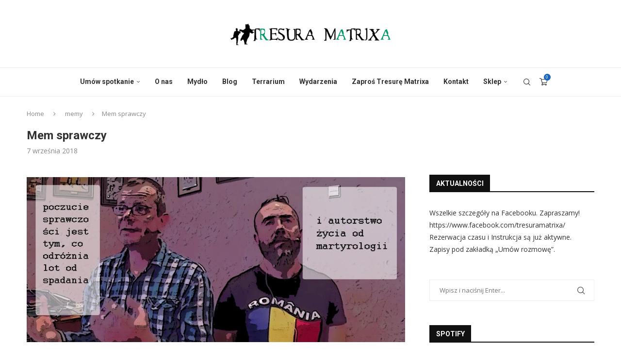

--- FILE ---
content_type: text/html; charset=UTF-8
request_url: https://tresuramatrixa.com/mem-sprawczy/
body_size: 32349
content:
<!DOCTYPE html><html lang="pl-PL" itemscope itemtype="https://schema.org/BlogPosting"><head><meta charset="UTF-8"><meta http-equiv="X-UA-Compatible" content="IE=edge"><meta name="viewport" content="width=device-width, initial-scale=1"><link rel="profile" href="https://gmpg.org/xfn/11"/><link rel="alternate" type="application/rss+xml" title="Tresura Matrixa RSS Feed"
 href="https://tresuramatrixa.com/feed/"/><link rel="alternate" type="application/atom+xml" title="Tresura Matrixa Atom Feed"
 href="https://tresuramatrixa.com/feed/atom/"/><link rel="pingback" href="https://tresuramatrixa.com/xmlrpc.php"/> <!--[if lt IE 9]> <script src="https://tresuramatrixa.com/wp-content/themes/soledad/js/html5.js"></script> <![endif]--><link rel="image_src" href="https://tresuramatrixa.com/wp-content/uploads/39868596_1796404893806536_2003120339663454208_n.jpg"><meta name="msapplication-TileImage" content="https://tresuramatrixa.com/wp-content/uploads/39868596_1796404893806536_2003120339663454208_n.jpg"><meta property="og:image" content="https://tresuramatrixa.com/wp-content/uploads/39868596_1796404893806536_2003120339663454208_n.jpg"><meta property="og:image:secure_url" content="https://tresuramatrixa.com/wp-content/uploads/39868596_1796404893806536_2003120339663454208_n.jpg"><meta property="og:image:width" content="960"><meta property="og:image:height" content="419"><meta property="og:image:alt" content="39868596_1796404893806536_2003120339663454208_n"><meta property="og:image:type" content="image/jpeg"><meta property="og:description" content="Mem sprawczy"><meta property="og:type" content="article"><meta property="og:locale" content="pl_PL"><meta property="og:site_name" content="Tresura Matrixa"><meta property="og:title" content="Mem sprawczy"><meta property="og:url" content="https://tresuramatrixa.com/mem-sprawczy/"><meta property="og:updated_time" content="2018-09-07T14:18:02+02:00"><meta property="article:published_time" content="2018-09-07T12:18:02+00:00"><meta property="article:modified_time" content="2018-09-07T12:18:02+00:00"><meta property="article:section" content="memy"><meta property="article:author:first_name" content="Angelika"><meta property="article:author:username" content="Angelika"><meta property="twitter:partner" content="ogwp"><meta property="twitter:card" content="summary_large_image"><meta property="twitter:image" content="https://tresuramatrixa.com/wp-content/uploads/39868596_1796404893806536_2003120339663454208_n.jpg"><meta property="twitter:image:alt" content="39868596_1796404893806536_2003120339663454208_n"><meta property="twitter:title" content="Mem sprawczy"><meta property="twitter:description" content="Mem sprawczy"><meta property="twitter:url" content="https://tresuramatrixa.com/mem-sprawczy/"><meta itemprop="image" content="https://tresuramatrixa.com/wp-content/uploads/39868596_1796404893806536_2003120339663454208_n.jpg"><meta itemprop="name" content="Mem sprawczy"><meta itemprop="description" content="Mem sprawczy"><meta itemprop="datePublished" content="2018-09-07T12:18:02+00:00"><meta itemprop="dateModified" content="2018-09-07T12:18:02+00:00"><meta itemprop="author" content="Angelika"><meta property="profile:first_name" content="Angelika"><meta property="profile:username" content="Angelika"><title>Mem sprawczy &#8211; Tresura Matrixa</title><link rel='preconnect' href='https://fonts.googleapis.com' /><link rel='preconnect' href='https://fonts.gstatic.com' /><meta http-equiv='x-dns-prefetch-control' content='on'><link rel='dns-prefetch' href='//fonts.googleapis.com' /><link rel='dns-prefetch' href='//fonts.gstatic.com' /><link rel='dns-prefetch' href='//s.gravatar.com' /><link rel='dns-prefetch' href='//www.google-analytics.com' /><meta name='robots' content='max-image-preview:large' /><style>img:is([sizes="auto" i], [sizes^="auto," i]) { contain-intrinsic-size: 3000px 1500px }</style><link rel='dns-prefetch' href='//fonts.googleapis.com' /><link rel="alternate" type="application/rss+xml" title="Tresura Matrixa &raquo; Kanał z wpisami" href="https://tresuramatrixa.com/feed/" /><link rel="alternate" type="application/rss+xml" title="Tresura Matrixa &raquo; Kanał z komentarzami" href="https://tresuramatrixa.com/comments/feed/" /><link rel="alternate" type="application/rss+xml" title="Tresura Matrixa &raquo; Mem sprawczy Kanał z komentarzami" href="https://tresuramatrixa.com/mem-sprawczy/feed/" /><link rel='stylesheet' id='eo-leaflet.js-css' href='https://tresuramatrixa.com/wp-content/plugins/event-organiser/lib/leaflet/leaflet.min.css?ver=1.4.0' type='text/css' media='all' /><style id='eo-leaflet.js-inline-css' type='text/css'>.leaflet-popup-close-button{box-shadow:none!important;}</style><style id='wp-emoji-styles-inline-css' type='text/css'>img.wp-smiley, img.emoji {
		display: inline !important;
		border: none !important;
		box-shadow: none !important;
		height: 1em !important;
		width: 1em !important;
		margin: 0 0.07em !important;
		vertical-align: -0.1em !important;
		background: none !important;
		padding: 0 !important;
	}</style><link rel='stylesheet' id='wp-block-library-css' href='https://tresuramatrixa.com/wp-includes/css/dist/block-library/style.min.css?ver=6.8.3' type='text/css' media='all' /><style id='wp-block-library-theme-inline-css' type='text/css'>.wp-block-audio :where(figcaption){color:#555;font-size:13px;text-align:center}.is-dark-theme .wp-block-audio :where(figcaption){color:#ffffffa6}.wp-block-audio{margin:0 0 1em}.wp-block-code{border:1px solid #ccc;border-radius:4px;font-family:Menlo,Consolas,monaco,monospace;padding:.8em 1em}.wp-block-embed :where(figcaption){color:#555;font-size:13px;text-align:center}.is-dark-theme .wp-block-embed :where(figcaption){color:#ffffffa6}.wp-block-embed{margin:0 0 1em}.blocks-gallery-caption{color:#555;font-size:13px;text-align:center}.is-dark-theme .blocks-gallery-caption{color:#ffffffa6}:root :where(.wp-block-image figcaption){color:#555;font-size:13px;text-align:center}.is-dark-theme :root :where(.wp-block-image figcaption){color:#ffffffa6}.wp-block-image{margin:0 0 1em}.wp-block-pullquote{border-bottom:4px solid;border-top:4px solid;color:currentColor;margin-bottom:1.75em}.wp-block-pullquote cite,.wp-block-pullquote footer,.wp-block-pullquote__citation{color:currentColor;font-size:.8125em;font-style:normal;text-transform:uppercase}.wp-block-quote{border-left:.25em solid;margin:0 0 1.75em;padding-left:1em}.wp-block-quote cite,.wp-block-quote footer{color:currentColor;font-size:.8125em;font-style:normal;position:relative}.wp-block-quote:where(.has-text-align-right){border-left:none;border-right:.25em solid;padding-left:0;padding-right:1em}.wp-block-quote:where(.has-text-align-center){border:none;padding-left:0}.wp-block-quote.is-large,.wp-block-quote.is-style-large,.wp-block-quote:where(.is-style-plain){border:none}.wp-block-search .wp-block-search__label{font-weight:700}.wp-block-search__button{border:1px solid #ccc;padding:.375em .625em}:where(.wp-block-group.has-background){padding:1.25em 2.375em}.wp-block-separator.has-css-opacity{opacity:.4}.wp-block-separator{border:none;border-bottom:2px solid;margin-left:auto;margin-right:auto}.wp-block-separator.has-alpha-channel-opacity{opacity:1}.wp-block-separator:not(.is-style-wide):not(.is-style-dots){width:100px}.wp-block-separator.has-background:not(.is-style-dots){border-bottom:none;height:1px}.wp-block-separator.has-background:not(.is-style-wide):not(.is-style-dots){height:2px}.wp-block-table{margin:0 0 1em}.wp-block-table td,.wp-block-table th{word-break:normal}.wp-block-table :where(figcaption){color:#555;font-size:13px;text-align:center}.is-dark-theme .wp-block-table :where(figcaption){color:#ffffffa6}.wp-block-video :where(figcaption){color:#555;font-size:13px;text-align:center}.is-dark-theme .wp-block-video :where(figcaption){color:#ffffffa6}.wp-block-video{margin:0 0 1em}:root :where(.wp-block-template-part.has-background){margin-bottom:0;margin-top:0;padding:1.25em 2.375em}</style><style id='classic-theme-styles-inline-css' type='text/css'>/*! This file is auto-generated */
.wp-block-button__link{color:#fff;background-color:#32373c;border-radius:9999px;box-shadow:none;text-decoration:none;padding:calc(.667em + 2px) calc(1.333em + 2px);font-size:1.125em}.wp-block-file__button{background:#32373c;color:#fff;text-decoration:none}</style><style id='block-soledad-style-inline-css' type='text/css'>.pchead-e-block{--pcborder-cl:#dedede;--pcaccent-cl:#6eb48c}.heading1-style-1>h1,.heading1-style-2>h1,.heading2-style-1>h2,.heading2-style-2>h2,.heading3-style-1>h3,.heading3-style-2>h3,.heading4-style-1>h4,.heading4-style-2>h4,.heading5-style-1>h5,.heading5-style-2>h5{padding-bottom:8px;border-bottom:1px solid var(--pcborder-cl);overflow:hidden}.heading1-style-2>h1,.heading2-style-2>h2,.heading3-style-2>h3,.heading4-style-2>h4,.heading5-style-2>h5{border-bottom-width:0;position:relative}.heading1-style-2>h1:before,.heading2-style-2>h2:before,.heading3-style-2>h3:before,.heading4-style-2>h4:before,.heading5-style-2>h5:before{content:'';width:50px;height:2px;bottom:0;left:0;z-index:2;background:var(--pcaccent-cl);position:absolute}.heading1-style-2>h1:after,.heading2-style-2>h2:after,.heading3-style-2>h3:after,.heading4-style-2>h4:after,.heading5-style-2>h5:after{content:'';width:100%;height:2px;bottom:0;left:20px;z-index:1;background:var(--pcborder-cl);position:absolute}.heading1-style-3>h1,.heading1-style-4>h1,.heading2-style-3>h2,.heading2-style-4>h2,.heading3-style-3>h3,.heading3-style-4>h3,.heading4-style-3>h4,.heading4-style-4>h4,.heading5-style-3>h5,.heading5-style-4>h5{position:relative;padding-left:20px}.heading1-style-3>h1:before,.heading1-style-4>h1:before,.heading2-style-3>h2:before,.heading2-style-4>h2:before,.heading3-style-3>h3:before,.heading3-style-4>h3:before,.heading4-style-3>h4:before,.heading4-style-4>h4:before,.heading5-style-3>h5:before,.heading5-style-4>h5:before{width:10px;height:100%;content:'';position:absolute;top:0;left:0;bottom:0;background:var(--pcaccent-cl)}.heading1-style-4>h1,.heading2-style-4>h2,.heading3-style-4>h3,.heading4-style-4>h4,.heading5-style-4>h5{padding:10px 20px;background:#f1f1f1}.heading1-style-5>h1,.heading2-style-5>h2,.heading3-style-5>h3,.heading4-style-5>h4,.heading5-style-5>h5{position:relative;z-index:1}.heading1-style-5>h1:before,.heading2-style-5>h2:before,.heading3-style-5>h3:before,.heading4-style-5>h4:before,.heading5-style-5>h5:before{content:"";position:absolute;left:0;bottom:0;width:200px;height:50%;transform:skew(-25deg) translateX(0);background:var(--pcaccent-cl);z-index:-1;opacity:.4}.heading1-style-6>h1,.heading2-style-6>h2,.heading3-style-6>h3,.heading4-style-6>h4,.heading5-style-6>h5{text-decoration:underline;text-underline-offset:2px;text-decoration-thickness:4px;text-decoration-color:var(--pcaccent-cl)}</style><style id='global-styles-inline-css' type='text/css'>:root{--wp--preset--aspect-ratio--square: 1;--wp--preset--aspect-ratio--4-3: 4/3;--wp--preset--aspect-ratio--3-4: 3/4;--wp--preset--aspect-ratio--3-2: 3/2;--wp--preset--aspect-ratio--2-3: 2/3;--wp--preset--aspect-ratio--16-9: 16/9;--wp--preset--aspect-ratio--9-16: 9/16;--wp--preset--color--black: #000000;--wp--preset--color--cyan-bluish-gray: #abb8c3;--wp--preset--color--white: #ffffff;--wp--preset--color--pale-pink: #f78da7;--wp--preset--color--vivid-red: #cf2e2e;--wp--preset--color--luminous-vivid-orange: #ff6900;--wp--preset--color--luminous-vivid-amber: #fcb900;--wp--preset--color--light-green-cyan: #7bdcb5;--wp--preset--color--vivid-green-cyan: #00d084;--wp--preset--color--pale-cyan-blue: #8ed1fc;--wp--preset--color--vivid-cyan-blue: #0693e3;--wp--preset--color--vivid-purple: #9b51e0;--wp--preset--gradient--vivid-cyan-blue-to-vivid-purple: linear-gradient(135deg,rgba(6,147,227,1) 0%,rgb(155,81,224) 100%);--wp--preset--gradient--light-green-cyan-to-vivid-green-cyan: linear-gradient(135deg,rgb(122,220,180) 0%,rgb(0,208,130) 100%);--wp--preset--gradient--luminous-vivid-amber-to-luminous-vivid-orange: linear-gradient(135deg,rgba(252,185,0,1) 0%,rgba(255,105,0,1) 100%);--wp--preset--gradient--luminous-vivid-orange-to-vivid-red: linear-gradient(135deg,rgba(255,105,0,1) 0%,rgb(207,46,46) 100%);--wp--preset--gradient--very-light-gray-to-cyan-bluish-gray: linear-gradient(135deg,rgb(238,238,238) 0%,rgb(169,184,195) 100%);--wp--preset--gradient--cool-to-warm-spectrum: linear-gradient(135deg,rgb(74,234,220) 0%,rgb(151,120,209) 20%,rgb(207,42,186) 40%,rgb(238,44,130) 60%,rgb(251,105,98) 80%,rgb(254,248,76) 100%);--wp--preset--gradient--blush-light-purple: linear-gradient(135deg,rgb(255,206,236) 0%,rgb(152,150,240) 100%);--wp--preset--gradient--blush-bordeaux: linear-gradient(135deg,rgb(254,205,165) 0%,rgb(254,45,45) 50%,rgb(107,0,62) 100%);--wp--preset--gradient--luminous-dusk: linear-gradient(135deg,rgb(255,203,112) 0%,rgb(199,81,192) 50%,rgb(65,88,208) 100%);--wp--preset--gradient--pale-ocean: linear-gradient(135deg,rgb(255,245,203) 0%,rgb(182,227,212) 50%,rgb(51,167,181) 100%);--wp--preset--gradient--electric-grass: linear-gradient(135deg,rgb(202,248,128) 0%,rgb(113,206,126) 100%);--wp--preset--gradient--midnight: linear-gradient(135deg,rgb(2,3,129) 0%,rgb(40,116,252) 100%);--wp--preset--font-size--small: 12px;--wp--preset--font-size--medium: 20px;--wp--preset--font-size--large: 32px;--wp--preset--font-size--x-large: 42px;--wp--preset--font-size--normal: 14px;--wp--preset--font-size--huge: 42px;--wp--preset--spacing--20: 0.44rem;--wp--preset--spacing--30: 0.67rem;--wp--preset--spacing--40: 1rem;--wp--preset--spacing--50: 1.5rem;--wp--preset--spacing--60: 2.25rem;--wp--preset--spacing--70: 3.38rem;--wp--preset--spacing--80: 5.06rem;--wp--preset--shadow--natural: 6px 6px 9px rgba(0, 0, 0, 0.2);--wp--preset--shadow--deep: 12px 12px 50px rgba(0, 0, 0, 0.4);--wp--preset--shadow--sharp: 6px 6px 0px rgba(0, 0, 0, 0.2);--wp--preset--shadow--outlined: 6px 6px 0px -3px rgba(255, 255, 255, 1), 6px 6px rgba(0, 0, 0, 1);--wp--preset--shadow--crisp: 6px 6px 0px rgba(0, 0, 0, 1);}:where(.is-layout-flex){gap: 0.5em;}:where(.is-layout-grid){gap: 0.5em;}body .is-layout-flex{display: flex;}.is-layout-flex{flex-wrap: wrap;align-items: center;}.is-layout-flex > :is(*, div){margin: 0;}body .is-layout-grid{display: grid;}.is-layout-grid > :is(*, div){margin: 0;}:where(.wp-block-columns.is-layout-flex){gap: 2em;}:where(.wp-block-columns.is-layout-grid){gap: 2em;}:where(.wp-block-post-template.is-layout-flex){gap: 1.25em;}:where(.wp-block-post-template.is-layout-grid){gap: 1.25em;}.has-black-color{color: var(--wp--preset--color--black) !important;}.has-cyan-bluish-gray-color{color: var(--wp--preset--color--cyan-bluish-gray) !important;}.has-white-color{color: var(--wp--preset--color--white) !important;}.has-pale-pink-color{color: var(--wp--preset--color--pale-pink) !important;}.has-vivid-red-color{color: var(--wp--preset--color--vivid-red) !important;}.has-luminous-vivid-orange-color{color: var(--wp--preset--color--luminous-vivid-orange) !important;}.has-luminous-vivid-amber-color{color: var(--wp--preset--color--luminous-vivid-amber) !important;}.has-light-green-cyan-color{color: var(--wp--preset--color--light-green-cyan) !important;}.has-vivid-green-cyan-color{color: var(--wp--preset--color--vivid-green-cyan) !important;}.has-pale-cyan-blue-color{color: var(--wp--preset--color--pale-cyan-blue) !important;}.has-vivid-cyan-blue-color{color: var(--wp--preset--color--vivid-cyan-blue) !important;}.has-vivid-purple-color{color: var(--wp--preset--color--vivid-purple) !important;}.has-black-background-color{background-color: var(--wp--preset--color--black) !important;}.has-cyan-bluish-gray-background-color{background-color: var(--wp--preset--color--cyan-bluish-gray) !important;}.has-white-background-color{background-color: var(--wp--preset--color--white) !important;}.has-pale-pink-background-color{background-color: var(--wp--preset--color--pale-pink) !important;}.has-vivid-red-background-color{background-color: var(--wp--preset--color--vivid-red) !important;}.has-luminous-vivid-orange-background-color{background-color: var(--wp--preset--color--luminous-vivid-orange) !important;}.has-luminous-vivid-amber-background-color{background-color: var(--wp--preset--color--luminous-vivid-amber) !important;}.has-light-green-cyan-background-color{background-color: var(--wp--preset--color--light-green-cyan) !important;}.has-vivid-green-cyan-background-color{background-color: var(--wp--preset--color--vivid-green-cyan) !important;}.has-pale-cyan-blue-background-color{background-color: var(--wp--preset--color--pale-cyan-blue) !important;}.has-vivid-cyan-blue-background-color{background-color: var(--wp--preset--color--vivid-cyan-blue) !important;}.has-vivid-purple-background-color{background-color: var(--wp--preset--color--vivid-purple) !important;}.has-black-border-color{border-color: var(--wp--preset--color--black) !important;}.has-cyan-bluish-gray-border-color{border-color: var(--wp--preset--color--cyan-bluish-gray) !important;}.has-white-border-color{border-color: var(--wp--preset--color--white) !important;}.has-pale-pink-border-color{border-color: var(--wp--preset--color--pale-pink) !important;}.has-vivid-red-border-color{border-color: var(--wp--preset--color--vivid-red) !important;}.has-luminous-vivid-orange-border-color{border-color: var(--wp--preset--color--luminous-vivid-orange) !important;}.has-luminous-vivid-amber-border-color{border-color: var(--wp--preset--color--luminous-vivid-amber) !important;}.has-light-green-cyan-border-color{border-color: var(--wp--preset--color--light-green-cyan) !important;}.has-vivid-green-cyan-border-color{border-color: var(--wp--preset--color--vivid-green-cyan) !important;}.has-pale-cyan-blue-border-color{border-color: var(--wp--preset--color--pale-cyan-blue) !important;}.has-vivid-cyan-blue-border-color{border-color: var(--wp--preset--color--vivid-cyan-blue) !important;}.has-vivid-purple-border-color{border-color: var(--wp--preset--color--vivid-purple) !important;}.has-vivid-cyan-blue-to-vivid-purple-gradient-background{background: var(--wp--preset--gradient--vivid-cyan-blue-to-vivid-purple) !important;}.has-light-green-cyan-to-vivid-green-cyan-gradient-background{background: var(--wp--preset--gradient--light-green-cyan-to-vivid-green-cyan) !important;}.has-luminous-vivid-amber-to-luminous-vivid-orange-gradient-background{background: var(--wp--preset--gradient--luminous-vivid-amber-to-luminous-vivid-orange) !important;}.has-luminous-vivid-orange-to-vivid-red-gradient-background{background: var(--wp--preset--gradient--luminous-vivid-orange-to-vivid-red) !important;}.has-very-light-gray-to-cyan-bluish-gray-gradient-background{background: var(--wp--preset--gradient--very-light-gray-to-cyan-bluish-gray) !important;}.has-cool-to-warm-spectrum-gradient-background{background: var(--wp--preset--gradient--cool-to-warm-spectrum) !important;}.has-blush-light-purple-gradient-background{background: var(--wp--preset--gradient--blush-light-purple) !important;}.has-blush-bordeaux-gradient-background{background: var(--wp--preset--gradient--blush-bordeaux) !important;}.has-luminous-dusk-gradient-background{background: var(--wp--preset--gradient--luminous-dusk) !important;}.has-pale-ocean-gradient-background{background: var(--wp--preset--gradient--pale-ocean) !important;}.has-electric-grass-gradient-background{background: var(--wp--preset--gradient--electric-grass) !important;}.has-midnight-gradient-background{background: var(--wp--preset--gradient--midnight) !important;}.has-small-font-size{font-size: var(--wp--preset--font-size--small) !important;}.has-medium-font-size{font-size: var(--wp--preset--font-size--medium) !important;}.has-large-font-size{font-size: var(--wp--preset--font-size--large) !important;}.has-x-large-font-size{font-size: var(--wp--preset--font-size--x-large) !important;}
:where(.wp-block-post-template.is-layout-flex){gap: 1.25em;}:where(.wp-block-post-template.is-layout-grid){gap: 1.25em;}
:where(.wp-block-columns.is-layout-flex){gap: 2em;}:where(.wp-block-columns.is-layout-grid){gap: 2em;}
:root :where(.wp-block-pullquote){font-size: 1.5em;line-height: 1.6;}</style><link rel='stylesheet' id='contact-form-7-css' href='https://tresuramatrixa.com/wp-content/cache/autoptimize/autoptimize_single_64ac31699f5326cb3c76122498b76f66.php?ver=6.1.3' type='text/css' media='all' /><link rel='stylesheet' id='pmpro_frontend_base-css' href='https://tresuramatrixa.com/wp-content/cache/autoptimize/autoptimize_single_2b59c455d7dd1e65c22ca43ae57eded9.php?ver=3.6.1' type='text/css' media='all' /><link rel='stylesheet' id='pmpro_frontend_variation_1-css' href='https://tresuramatrixa.com/wp-content/cache/autoptimize/autoptimize_single_609a68574f402245f5bd14825c18b84b.php?ver=3.6.1' type='text/css' media='all' /><link rel='stylesheet' id='penci-review-css' href='https://tresuramatrixa.com/wp-content/cache/autoptimize/autoptimize_single_0c3c6646f577c002f90b730e5a1d0092.php?ver=3.4' type='text/css' media='all' /><link rel='stylesheet' id='penci-oswald-css' href='//fonts.googleapis.com/css?family=Oswald%3A400&#038;display=swap&#038;ver=6.8.3' type='text/css' media='all' /><link rel='stylesheet' id='woocommerce-smallscreen-css' href='https://tresuramatrixa.com/wp-content/cache/autoptimize/autoptimize_single_59d266c0ea580aae1113acb3761f7ad5.php?ver=10.3.7' type='text/css' media='only screen and (max-width: 768px)' /><style id='woocommerce-inline-inline-css' type='text/css'>.woocommerce form .form-row .required { visibility: visible; }</style><link rel='stylesheet' id='math-captcha-frontend-css' href='https://tresuramatrixa.com/wp-content/cache/autoptimize/autoptimize_single_bc5c9baa76ece1f5fbd5a9e4549cf507.php?ver=6.8.3' type='text/css' media='all' /><link rel='stylesheet' id='bookly-ladda.min.css-css' href='https://tresuramatrixa.com/wp-content/plugins/bookly-responsive-appointment-booking-tool/frontend/resources/css/ladda.min.css?ver=26.0' type='text/css' media='all' /><link rel='stylesheet' id='bookly-tailwind.css-css' href='https://tresuramatrixa.com/wp-content/cache/autoptimize/autoptimize_single_65dae46ce77f34228ecbb1dc2d6957b1.php?ver=26.0' type='text/css' media='all' /><link rel='stylesheet' id='bookly-modern-booking-form-calendar.css-css' href='https://tresuramatrixa.com/wp-content/cache/autoptimize/autoptimize_single_3e409c9caf7d532de8d36745f0e8cd59.php?ver=26.0' type='text/css' media='all' /><link rel='stylesheet' id='bookly-bootstrap-icons.min.css-css' href='https://tresuramatrixa.com/wp-content/plugins/bookly-responsive-appointment-booking-tool/frontend/resources/css/bootstrap-icons.min.css?ver=26.0' type='text/css' media='all' /><link rel='stylesheet' id='bookly-intlTelInput.css-css' href='https://tresuramatrixa.com/wp-content/cache/autoptimize/autoptimize_single_d5d1e954dc646c341a796e377971efa8.php?ver=26.0' type='text/css' media='all' /><link rel='stylesheet' id='bookly-bookly-main.css-css' href='https://tresuramatrixa.com/wp-content/cache/autoptimize/autoptimize_single_826f188e9cf5e4aa2ae3885e1d05cb59.php?ver=26.0' type='text/css' media='all' /><link rel='stylesheet' id='bookly-bootstrap.min.css-css' href='https://tresuramatrixa.com/wp-content/plugins/bookly-responsive-appointment-booking-tool/backend/resources/bootstrap/css/bootstrap.min.css?ver=26.0' type='text/css' media='all' /><link rel='stylesheet' id='bookly-customer-profile.css-css' href='https://tresuramatrixa.com/wp-content/cache/autoptimize/autoptimize_single_578d351da9a9417be769b8b61bbf5ba8.php?ver=9.4' type='text/css' media='all' /><link rel='stylesheet' id='brands-styles-css' href='https://tresuramatrixa.com/wp-content/cache/autoptimize/autoptimize_single_48d56016b20f151be4f24ba6d0eb1be4.php?ver=10.3.7' type='text/css' media='all' /><link rel='stylesheet' id='penci-fonts-css' href='https://fonts.googleapis.com/css?family=Roboto%3A300%2C300italic%2C400%2C400italic%2C500%2C500italic%2C700%2C700italic%2C800%2C800italic%7COpen+Sans%3A300%2C300italic%2C400%2C400italic%2C500%2C500italic%2C600%2C600italic%2C700%2C700italic%2C800%2C800italic%26subset%3Dlatin%2Ccyrillic%2Ccyrillic-ext%2Cgreek%2Cgreek-ext%2Clatin-ext&#038;display=swap&#038;ver=8.6.7' type='text/css' media='' /><link rel='stylesheet' id='penci-main-style-css' href='https://tresuramatrixa.com/wp-content/cache/autoptimize/autoptimize_single_728042d3f54182bdc52650a493368b7d.php?ver=8.6.7' type='text/css' media='all' /><link rel='stylesheet' id='penci-swiper-bundle-css' href='https://tresuramatrixa.com/wp-content/themes/soledad/css/swiper-bundle.min.css?ver=8.6.7' type='text/css' media='all' /><link rel='stylesheet' id='penci-font-awesomeold-css' href='https://tresuramatrixa.com/wp-content/themes/soledad/css/font-awesome.4.7.0.swap.min.css?ver=4.7.0' type='text/css' media='all' /><link rel='stylesheet' id='penci_icon-css' href='https://tresuramatrixa.com/wp-content/cache/autoptimize/autoptimize_single_1d86587c10d1018d88f52f1eaba9c7d1.php?ver=8.6.7' type='text/css' media='all' /><link rel='stylesheet' id='penci_style-css' href='https://tresuramatrixa.com/wp-content/themes/soledad/style.css?ver=8.6.7' type='text/css' media='all' /><link rel='stylesheet' id='penci_social_counter-css' href='https://tresuramatrixa.com/wp-content/cache/autoptimize/autoptimize_single_c2ceabbb0c7a71b12aa250ab3ff7fba6.php?ver=8.6.7' type='text/css' media='all' /><link rel='stylesheet' id='penci-recipe-css-css' href='https://tresuramatrixa.com/wp-content/cache/autoptimize/autoptimize_single_13f53b77bceb9f5a65200f2d7196d58e.php?ver=4.0' type='text/css' media='all' /><link rel='stylesheet' id='woocommerce-css' href='https://tresuramatrixa.com/wp-content/cache/autoptimize/autoptimize_single_bc4f5071a0dc1d4da8314b22663a4eef.php?ver=8.6.7' type='text/css' media='all' /><link rel='stylesheet' id='woocommerce-layout-css' href='https://tresuramatrixa.com/wp-content/cache/autoptimize/autoptimize_single_7a40fb988b38be519cf23cde91881006.php?ver=8.6.7' type='text/css' media='all' /><link rel='stylesheet' id='penci-woocommerce-css' href='https://tresuramatrixa.com/wp-content/cache/autoptimize/autoptimize_single_c217325d47addb6e052a141d45d19e32.php?ver=8.6.7' type='text/css' media='all' /><style id='penci-woocommerce-inline-css' type='text/css'>:root{--pc-woo-quick-view-width: 960px;}</style><link rel='stylesheet' id='video-conferencing-with-zoom-api-css' href='https://tresuramatrixa.com/wp-content/plugins/video-conferencing-with-zoom-api/assets/public/css/style.min.css?ver=4.6.5' type='text/css' media='all' /> <script type="text/template" id="tmpl-variation-template"><div class="woocommerce-variation-description">{{{ data.variation.variation_description }}}</div>
	<div class="woocommerce-variation-price">{{{ data.variation.price_html }}}</div>
	<div class="woocommerce-variation-availability">{{{ data.variation.availability_html }}}</div></script> <script type="text/template" id="tmpl-unavailable-variation-template"><p role="alert">Przepraszamy, ten produkt jest niedostępny. Prosimy wybrać inną kombinację.</p></script> <script type="text/javascript" src="https://tresuramatrixa.com/wp-includes/js/dist/hooks.min.js?ver=4d63a3d491d11ffd8ac6" id="wp-hooks-js"></script> <script type="text/javascript" src="https://tresuramatrixa.com/wp-includes/js/dist/i18n.min.js?ver=5e580eb46a90c2b997e6" id="wp-i18n-js"></script> <script defer id="wp-i18n-js-after" src="[data-uri]"></script> <script type="text/javascript" src="https://tresuramatrixa.com/wp-includes/js/jquery/jquery.min.js?ver=3.7.1" id="jquery-core-js"></script> <script defer type="text/javascript" src="https://tresuramatrixa.com/wp-includes/js/jquery/jquery-migrate.min.js?ver=3.4.1" id="jquery-migrate-js"></script> <script type="text/javascript" src="https://tresuramatrixa.com/wp-content/plugins/woocommerce/assets/js/jquery-blockui/jquery.blockUI.min.js?ver=2.7.0-wc.10.3.7" id="wc-jquery-blockui-js" defer="defer" data-wp-strategy="defer"></script> <script defer id="wc-add-to-cart-js-extra" src="[data-uri]"></script> <script type="text/javascript" src="https://tresuramatrixa.com/wp-content/plugins/woocommerce/assets/js/frontend/add-to-cart.min.js?ver=10.3.7" id="wc-add-to-cart-js" defer="defer" data-wp-strategy="defer"></script> <script type="text/javascript" src="https://tresuramatrixa.com/wp-content/plugins/woocommerce/assets/js/js-cookie/js.cookie.min.js?ver=2.1.4-wc.10.3.7" id="wc-js-cookie-js" defer="defer" data-wp-strategy="defer"></script> <script defer id="woocommerce-js-extra" src="[data-uri]"></script> <script type="text/javascript" src="https://tresuramatrixa.com/wp-content/plugins/woocommerce/assets/js/frontend/woocommerce.min.js?ver=10.3.7" id="woocommerce-js" defer="defer" data-wp-strategy="defer"></script> <script type="text/javascript" src="https://tresuramatrixa.com/wp-includes/js/dist/vendor/react.min.js?ver=18.3.1.1" id="react-js"></script> <script type="text/javascript" src="https://tresuramatrixa.com/wp-includes/js/dist/vendor/react-jsx-runtime.min.js?ver=18.3.1" id="react-jsx-runtime-js"></script> <script type="text/javascript" src="https://tresuramatrixa.com/wp-includes/js/dist/deprecated.min.js?ver=e1f84915c5e8ae38964c" id="wp-deprecated-js"></script> <script type="text/javascript" src="https://tresuramatrixa.com/wp-includes/js/dist/dom.min.js?ver=80bd57c84b45cf04f4ce" id="wp-dom-js"></script> <script type="text/javascript" src="https://tresuramatrixa.com/wp-includes/js/dist/vendor/react-dom.min.js?ver=18.3.1.1" id="react-dom-js"></script> <script type="text/javascript" src="https://tresuramatrixa.com/wp-includes/js/dist/escape-html.min.js?ver=6561a406d2d232a6fbd2" id="wp-escape-html-js"></script> <script type="text/javascript" src="https://tresuramatrixa.com/wp-includes/js/dist/element.min.js?ver=a4eeeadd23c0d7ab1d2d" id="wp-element-js"></script> <script type="text/javascript" src="https://tresuramatrixa.com/wp-includes/js/dist/is-shallow-equal.min.js?ver=e0f9f1d78d83f5196979" id="wp-is-shallow-equal-js"></script> <script defer id="wp-keycodes-js-translations" src="[data-uri]"></script> <script type="text/javascript" src="https://tresuramatrixa.com/wp-includes/js/dist/keycodes.min.js?ver=034ff647a54b018581d3" id="wp-keycodes-js"></script> <script type="text/javascript" src="https://tresuramatrixa.com/wp-includes/js/dist/priority-queue.min.js?ver=9c21c957c7e50ffdbf48" id="wp-priority-queue-js"></script> <script type="text/javascript" src="https://tresuramatrixa.com/wp-includes/js/dist/compose.min.js?ver=84bcf832a5c99203f3db" id="wp-compose-js"></script> <script type="text/javascript" src="https://tresuramatrixa.com/wp-includes/js/dist/private-apis.min.js?ver=0f8478f1ba7e0eea562b" id="wp-private-apis-js"></script> <script type="text/javascript" src="https://tresuramatrixa.com/wp-includes/js/dist/redux-routine.min.js?ver=8bb92d45458b29590f53" id="wp-redux-routine-js"></script> <script type="text/javascript" src="https://tresuramatrixa.com/wp-includes/js/dist/data.min.js?ver=fe6c4835cd00e12493c3" id="wp-data-js"></script> <script defer id="wp-data-js-after" src="[data-uri]"></script> <script type="text/javascript" src="https://tresuramatrixa.com/wp-content/cache/autoptimize/autoptimize_single_f673ced07aabf01c53f839d4613130a6.php?ver=2.1.8" id="wmc-js-js" defer="defer" data-wp-strategy="defer"></script> <script defer type="text/javascript" src="https://tresuramatrixa.com/wp-content/plugins/bookly-responsive-appointment-booking-tool/frontend/resources/js/spin.min.js?ver=26.0" id="bookly-spin.min.js-js"></script> <script defer id="bookly-globals-js-extra" src="[data-uri]"></script> <script defer type="text/javascript" src="https://tresuramatrixa.com/wp-content/plugins/bookly-responsive-appointment-booking-tool/frontend/resources/js/ladda.min.js?ver=26.0" id="bookly-ladda.min.js-js"></script> <script defer type="text/javascript" src="https://tresuramatrixa.com/wp-content/plugins/bookly-responsive-appointment-booking-tool/backend/resources/js/moment.min.js?ver=26.0" id="bookly-moment.min.js-js"></script> <script defer type="text/javascript" src="https://tresuramatrixa.com/wp-content/plugins/bookly-responsive-appointment-booking-tool/frontend/resources/js/hammer.min.js?ver=26.0" id="bookly-hammer.min.js-js"></script> <script defer type="text/javascript" src="https://tresuramatrixa.com/wp-content/plugins/bookly-responsive-appointment-booking-tool/frontend/resources/js/jquery.hammer.min.js?ver=26.0" id="bookly-jquery.hammer.min.js-js"></script> <script defer type="text/javascript" src="https://tresuramatrixa.com/wp-content/cache/autoptimize/autoptimize_single_663ef62276512200b83bd4076a4a039d.php?ver=26.0" id="bookly-qrcode.js-js"></script> <script defer id="bookly-bookly.min.js-js-extra" src="[data-uri]"></script> <script defer type="text/javascript" src="https://tresuramatrixa.com/wp-content/plugins/bookly-responsive-appointment-booking-tool/frontend/resources/js/bookly.min.js?ver=26.0" id="bookly-bookly.min.js-js"></script> <script defer type="text/javascript" src="https://tresuramatrixa.com/wp-content/plugins/bookly-responsive-appointment-booking-tool/frontend/resources/js/intlTelInput.min.js?ver=26.0" id="bookly-intlTelInput.min.js-js"></script> <script defer id="bookly-customer-profile.js-js-extra" src="[data-uri]"></script> <script defer type="text/javascript" src="https://tresuramatrixa.com/wp-content/cache/autoptimize/autoptimize_single_068ce7705bc4a1a0f3372f7e0101667b.php?ver=9.4" id="bookly-customer-profile.js-js"></script> <script defer type="text/javascript" src="https://tresuramatrixa.com/wp-includes/js/underscore.min.js?ver=1.13.7" id="underscore-js"></script> <script defer id="wp-util-js-extra" src="[data-uri]"></script> <script defer type="text/javascript" src="https://tresuramatrixa.com/wp-includes/js/wp-util.min.js?ver=6.8.3" id="wp-util-js"></script> <script defer id="wc-add-to-cart-variation-js-extra" src="[data-uri]"></script> <script type="text/javascript" src="https://tresuramatrixa.com/wp-content/plugins/woocommerce/assets/js/frontend/add-to-cart-variation.min.js?ver=10.3.7" id="wc-add-to-cart-variation-js" defer="defer" data-wp-strategy="defer"></script> <link rel="https://api.w.org/" href="https://tresuramatrixa.com/wp-json/" /><link rel="alternate" title="JSON" type="application/json" href="https://tresuramatrixa.com/wp-json/wp/v2/posts/4271" /><link rel="EditURI" type="application/rsd+xml" title="RSD" href="https://tresuramatrixa.com/xmlrpc.php?rsd" /><meta name="generator" content="WordPress 6.8.3" /><meta name="generator" content="WooCommerce 10.3.7" /><meta name="generator" content="Soledad 8.6.7" /><link rel="canonical" href="https://tresuramatrixa.com/mem-sprawczy/" /><link rel='shortlink' href='https://tresuramatrixa.com/?p=4271' /><link rel="alternate" title="oEmbed (JSON)" type="application/json+oembed" href="https://tresuramatrixa.com/wp-json/oembed/1.0/embed?url=https%3A%2F%2Ftresuramatrixa.com%2Fmem-sprawczy%2F" /><link rel="alternate" title="oEmbed (XML)" type="text/xml+oembed" href="https://tresuramatrixa.com/wp-json/oembed/1.0/embed?url=https%3A%2F%2Ftresuramatrixa.com%2Fmem-sprawczy%2F&#038;format=xml" /><style id="pmpro_colors">:root {
	--pmpro--color--base: #ffffff;
	--pmpro--color--contrast: #222222;
	--pmpro--color--accent: #0c3d54;
	--pmpro--color--accent--variation: hsl( 199,75%,28.5% );
	--pmpro--color--border--variation: hsl( 0,0%,91% );
}</style><style type="text/css"></style> <script defer src="[data-uri]"></script><style id="penci-custom-style" type="text/css">body{ --pcbg-cl: #fff; --pctext-cl: #313131; --pcborder-cl: #dedede; --pcheading-cl: #313131; --pcmeta-cl: #888888; --pcaccent-cl: #6eb48c; --pcbody-font: 'PT Serif', serif; --pchead-font: 'Raleway', sans-serif; --pchead-wei: bold; --pcava_bdr:10px;--pcajs_fvw:470px;--pcajs_fvmw:220px; } .single.penci-body-single-style-5 #header, .single.penci-body-single-style-6 #header, .single.penci-body-single-style-10 #header, .single.penci-body-single-style-5 .pc-wrapbuilder-header, .single.penci-body-single-style-6 .pc-wrapbuilder-header, .single.penci-body-single-style-10 .pc-wrapbuilder-header { --pchd-mg: 40px; } .fluid-width-video-wrapper > div { position: absolute; left: 0; right: 0; top: 0; width: 100%; height: 100%; } .yt-video-place { position: relative; text-align: center; } .yt-video-place.embed-responsive .start-video { display: block; top: 0; left: 0; bottom: 0; right: 0; position: absolute; transform: none; } .yt-video-place.embed-responsive .start-video img { margin: 0; padding: 0; top: 50%; display: inline-block; position: absolute; left: 50%; transform: translate(-50%, -50%); width: 68px; height: auto; } .mfp-bg { top: 0; left: 0; width: 100%; height: 100%; z-index: 9999999; overflow: hidden; position: fixed; background: #0b0b0b; opacity: .8; filter: alpha(opacity=80) } .mfp-wrap { top: 0; left: 0; width: 100%; height: 100%; z-index: 9999999; position: fixed; outline: none !important; -webkit-backface-visibility: hidden } body { --pchead-font: 'Roboto', sans-serif; } body { --pcbody-font: 'Open Sans', sans-serif; } p{ line-height: 1.8; } #navigation .menu > li > a, #navigation ul.menu ul.sub-menu li > a, .navigation ul.menu ul.sub-menu li > a, .penci-menu-hbg .menu li a, #sidebar-nav .menu li a { font-family: 'Roboto', sans-serif; font-weight: normal; } .penci-hide-tagupdated{ display: none !important; } body { --pchead-wei: 600; } .featured-area.featured-style-42 .item-inner-content, .featured-style-41 .swiper-slide, .slider-40-wrapper .nav-thumb-creative .thumb-container:after,.penci-slider44-t-item:before,.penci-slider44-main-wrapper .item, .featured-area .penci-image-holder, .featured-area .penci-slider4-overlay, .featured-area .penci-slide-overlay .overlay-link, .featured-style-29 .featured-slider-overlay, .penci-slider38-overlay{ border-radius: ; -webkit-border-radius: ; } .penci-featured-content-right:before{ border-top-right-radius: ; border-bottom-right-radius: ; } .penci-flat-overlay .penci-slide-overlay .penci-mag-featured-content:before{ border-bottom-left-radius: ; border-bottom-right-radius: ; } .container-single .post-image{ border-radius: ; -webkit-border-radius: ; } .penci-mega-post-inner, .penci-mega-thumbnail .penci-image-holder{ border-radius: ; -webkit-border-radius: ; } #navigation .menu > li > a, #navigation ul.menu ul.sub-menu li > a, .navigation ul.menu ul.sub-menu li > a, .penci-menu-hbg .menu li a, #sidebar-nav .menu li a, #navigation .penci-megamenu .penci-mega-child-categories a, .navigation .penci-megamenu .penci-mega-child-categories a{ font-weight: 600; } #logo a { max-width:330px; width: 100%; } @media only screen and (max-width: 960px) and (min-width: 768px){ #logo img{ max-width: 100%; } } body{ --pcborder-cl: #eeeeee; } #main #bbpress-forums .bbp-login-form fieldset.bbp-form select, #main #bbpress-forums .bbp-login-form .bbp-form input[type="password"], #main #bbpress-forums .bbp-login-form .bbp-form input[type="text"], .widget ul li, .grid-mixed, .penci-post-box-meta, .penci-pagination.penci-ajax-more a.penci-ajax-more-button, .widget-social a i, .penci-home-popular-posts, .header-header-1.has-bottom-line, .header-header-4.has-bottom-line, .header-header-7.has-bottom-line, .container-single .post-entry .post-tags a,.tags-share-box.tags-share-box-2_3,.tags-share-box.tags-share-box-top, .tags-share-box, .post-author, .post-pagination, .post-related, .post-comments .post-title-box, .comments .comment, #respond textarea, .wpcf7 textarea, #respond input, div.wpforms-container .wpforms-form.wpforms-form input[type=date], div.wpforms-container .wpforms-form.wpforms-form input[type=datetime], div.wpforms-container .wpforms-form.wpforms-form input[type=datetime-local], div.wpforms-container .wpforms-form.wpforms-form input[type=email], div.wpforms-container .wpforms-form.wpforms-form input[type=month], div.wpforms-container .wpforms-form.wpforms-form input[type=number], div.wpforms-container .wpforms-form.wpforms-form input[type=password], div.wpforms-container .wpforms-form.wpforms-form input[type=range], div.wpforms-container .wpforms-form.wpforms-form input[type=search], div.wpforms-container .wpforms-form.wpforms-form input[type=tel], div.wpforms-container .wpforms-form.wpforms-form input[type=text], div.wpforms-container .wpforms-form.wpforms-form input[type=time], div.wpforms-container .wpforms-form.wpforms-form input[type=url], div.wpforms-container .wpforms-form.wpforms-form input[type=week], div.wpforms-container .wpforms-form.wpforms-form select, div.wpforms-container .wpforms-form.wpforms-form textarea, .wpcf7 input, .widget_wysija input, #respond h3, form.pc-searchform input.search-input, .post-password-form input[type="text"], .post-password-form input[type="email"], .post-password-form input[type="password"], .post-password-form input[type="number"], .penci-recipe, .penci-recipe-heading, .penci-recipe-ingredients, .penci-recipe-notes, .penci-pagination ul.page-numbers li span, .penci-pagination ul.page-numbers li a, #comments_pagination span, #comments_pagination a, body.author .post-author, .tags-share-box.hide-tags.page-share, .penci-grid li.list-post, .penci-grid li.list-boxed-post-2 .content-boxed-2, .home-featured-cat-content .mag-post-box, .home-featured-cat-content.style-2 .mag-post-box.first-post, .home-featured-cat-content.style-10 .mag-post-box.first-post, .widget select, .widget ul ul, .widget input[type="text"], .widget input[type="email"], .widget input[type="date"], .widget input[type="number"], .widget input[type="search"], .widget .tagcloud a, #wp-calendar tbody td, .woocommerce div.product .entry-summary div[itemprop="description"] td, .woocommerce div.product .entry-summary div[itemprop="description"] th, .woocommerce div.product .woocommerce-tabs #tab-description td, .woocommerce div.product .woocommerce-tabs #tab-description th, .woocommerce-product-details__short-description td, th, .woocommerce ul.cart_list li, .woocommerce ul.product_list_widget li, .woocommerce .widget_shopping_cart .total, .woocommerce.widget_shopping_cart .total, .woocommerce .woocommerce-product-search input[type="search"], .woocommerce nav.woocommerce-pagination ul li a, .woocommerce nav.woocommerce-pagination ul li span, .woocommerce div.product .product_meta, .woocommerce div.product .woocommerce-tabs ul.tabs, .woocommerce div.product .related > h2, .woocommerce div.product .upsells > h2, .woocommerce #reviews #comments ol.commentlist li .comment-text, .woocommerce table.shop_table td, .post-entry td, .post-entry th, #add_payment_method .cart-collaterals .cart_totals tr td, #add_payment_method .cart-collaterals .cart_totals tr th, .woocommerce-cart .cart-collaterals .cart_totals tr td, .woocommerce-cart .cart-collaterals .cart_totals tr th, .woocommerce-checkout .cart-collaterals .cart_totals tr td, .woocommerce-checkout .cart-collaterals .cart_totals tr th, .woocommerce-cart .cart-collaterals .cart_totals table, .woocommerce-cart table.cart td.actions .coupon .input-text, .woocommerce table.shop_table a.remove, .woocommerce form .form-row .input-text, .woocommerce-page form .form-row .input-text, .woocommerce .woocommerce-error, .woocommerce .woocommerce-info, .woocommerce .woocommerce-message, .woocommerce form.checkout_coupon, .woocommerce form.login, .woocommerce form.register, .woocommerce form.checkout table.shop_table, .woocommerce-checkout #payment ul.payment_methods, .post-entry table, .wrapper-penci-review, .penci-review-container.penci-review-count, #penci-demobar .style-toggle, #widget-area, .post-entry hr, .wpb_text_column hr, #buddypress .dir-search input[type=search], #buddypress .dir-search input[type=text], #buddypress .groups-members-search input[type=search], #buddypress .groups-members-search input[type=text], #buddypress ul.item-list, #buddypress .profile[role=main], #buddypress select, #buddypress div.pagination .pagination-links span, #buddypress div.pagination .pagination-links a, #buddypress div.pagination .pag-count, #buddypress div.pagination .pagination-links a:hover, #buddypress ul.item-list li, #buddypress table.forum tr td.label, #buddypress table.messages-notices tr td.label, #buddypress table.notifications tr td.label, #buddypress table.notifications-settings tr td.label, #buddypress table.profile-fields tr td.label, #buddypress table.wp-profile-fields tr td.label, #buddypress table.profile-fields:last-child, #buddypress form#whats-new-form textarea, #buddypress .standard-form input[type=text], #buddypress .standard-form input[type=color], #buddypress .standard-form input[type=date], #buddypress .standard-form input[type=datetime], #buddypress .standard-form input[type=datetime-local], #buddypress .standard-form input[type=email], #buddypress .standard-form input[type=month], #buddypress .standard-form input[type=number], #buddypress .standard-form input[type=range], #buddypress .standard-form input[type=search], #buddypress .standard-form input[type=password], #buddypress .standard-form input[type=tel], #buddypress .standard-form input[type=time], #buddypress .standard-form input[type=url], #buddypress .standard-form input[type=week], .bp-avatar-nav ul, .bp-avatar-nav ul.avatar-nav-items li.current, #bbpress-forums li.bbp-body ul.forum, #bbpress-forums li.bbp-body ul.topic, #bbpress-forums li.bbp-footer, .bbp-pagination-links a, .bbp-pagination-links span.current, .wrapper-boxed .bbp-pagination-links a:hover, .wrapper-boxed .bbp-pagination-links span.current, #buddypress .standard-form select, #buddypress .standard-form input[type=password], #buddypress .activity-list li.load-more a, #buddypress .activity-list li.load-newest a, #buddypress ul.button-nav li a, #buddypress div.generic-button a, #buddypress .comment-reply-link, #bbpress-forums div.bbp-template-notice.info, #bbpress-forums #bbp-search-form #bbp_search, #bbpress-forums .bbp-forums-list, #bbpress-forums #bbp_topic_title, #bbpress-forums #bbp_topic_tags, #bbpress-forums .wp-editor-container, .widget_display_stats dd, .widget_display_stats dt, div.bbp-forum-header, div.bbp-topic-header, div.bbp-reply-header, .widget input[type="text"], .widget input[type="email"], .widget input[type="date"], .widget input[type="number"], .widget input[type="search"], .widget input[type="password"], blockquote.wp-block-quote, .post-entry blockquote.wp-block-quote, .wp-block-quote:not(.is-large):not(.is-style-large), .post-entry pre, .wp-block-pullquote:not(.is-style-solid-color), .post-entry hr.wp-block-separator, .wp-block-separator, .wp-block-latest-posts, .wp-block-yoast-how-to-block ol.schema-how-to-steps, .wp-block-yoast-how-to-block ol.schema-how-to-steps li, .wp-block-yoast-faq-block .schema-faq-section, .post-entry .wp-block-quote, .wpb_text_column .wp-block-quote, .woocommerce .page-description .wp-block-quote, .wp-block-search .wp-block-search__input{ border-color: var(--pcborder-cl); } .penci-recipe-index-wrap h4.recipe-index-heading > span:before, .penci-recipe-index-wrap h4.recipe-index-heading > span:after{ border-color: var(--pcborder-cl); opacity: 1; } .tags-share-box .single-comment-o:after, .post-share a.penci-post-like:after{ background-color: var(--pcborder-cl); } .penci-grid .list-post.list-boxed-post{ border-color: var(--pcborder-cl) !important; } .penci-post-box-meta.penci-post-box-grid:before, .woocommerce .widget_price_filter .ui-slider .ui-slider-range{ background-color: var(--pcborder-cl); } .penci-pagination.penci-ajax-more a.penci-ajax-more-button.loading-posts{ border-color: var(--pcborder-cl) !important; } .penci-vernav-enable .penci-menu-hbg{ box-shadow: none; -webkit-box-shadow: none; -moz-box-shadow: none; } .penci-vernav-enable.penci-vernav-poleft .penci-menu-hbg{ border-right: 1px solid var(--pcborder-cl); } .penci-vernav-enable.penci-vernav-poright .penci-menu-hbg{ border-left: 1px solid var(--pcborder-cl); } .editor-styles-wrapper, body{ --pcaccent-cl: #1565c0; } .penci-menuhbg-toggle:hover .lines-button:after, .penci-menuhbg-toggle:hover .penci-lines:before, .penci-menuhbg-toggle:hover .penci-lines:after,.tags-share-box.tags-share-box-s2 .post-share-plike,.penci-video_playlist .penci-playlist-title,.pencisc-column-2.penci-video_playlist .penci-video-nav .playlist-panel-item, .pencisc-column-1.penci-video_playlist .penci-video-nav .playlist-panel-item,.penci-video_playlist .penci-custom-scroll::-webkit-scrollbar-thumb, .pencisc-button, .post-entry .pencisc-button, .penci-dropcap-box, .penci-dropcap-circle, .penci-login-register input[type="submit"]:hover, .penci-ld .penci-ldin:before, .penci-ldspinner > div{ background: #1565c0; } a, .post-entry .penci-portfolio-filter ul li a:hover, .penci-portfolio-filter ul li a:hover, .penci-portfolio-filter ul li.active a, .post-entry .penci-portfolio-filter ul li.active a, .penci-countdown .countdown-amount, .archive-box h1, .post-entry a, .container.penci-breadcrumb span a:hover,.container.penci-breadcrumb a:hover, .post-entry blockquote:before, .post-entry blockquote cite, .post-entry blockquote .author, .wpb_text_column blockquote:before, .wpb_text_column blockquote cite, .wpb_text_column blockquote .author, .penci-pagination a:hover, ul.penci-topbar-menu > li a:hover, div.penci-topbar-menu > ul > li a:hover, .penci-recipe-heading a.penci-recipe-print,.penci-review-metas .penci-review-btnbuy, .main-nav-social a:hover, .widget-social .remove-circle a:hover i, .penci-recipe-index .cat > a.penci-cat-name, #bbpress-forums li.bbp-body ul.forum li.bbp-forum-info a:hover, #bbpress-forums li.bbp-body ul.topic li.bbp-topic-title a:hover, #bbpress-forums li.bbp-body ul.forum li.bbp-forum-info .bbp-forum-content a, #bbpress-forums li.bbp-body ul.topic p.bbp-topic-meta a, #bbpress-forums .bbp-breadcrumb a:hover, #bbpress-forums .bbp-forum-freshness a:hover, #bbpress-forums .bbp-topic-freshness a:hover, #buddypress ul.item-list li div.item-title a, #buddypress ul.item-list li h4 a, #buddypress .activity-header a:first-child, #buddypress .comment-meta a:first-child, #buddypress .acomment-meta a:first-child, div.bbp-template-notice a:hover, .penci-menu-hbg .menu li a .indicator:hover, .penci-menu-hbg .menu li a:hover, #sidebar-nav .menu li a:hover, .penci-rlt-popup .rltpopup-meta .rltpopup-title:hover, .penci-video_playlist .penci-video-playlist-item .penci-video-title:hover, .penci_list_shortcode li:before, .penci-dropcap-box-outline, .penci-dropcap-circle-outline, .penci-dropcap-regular, .penci-dropcap-bold{ color: #1565c0; } .penci-home-popular-post ul.slick-dots li button:hover, .penci-home-popular-post ul.slick-dots li.slick-active button, .post-entry blockquote .author span:after, .error-image:after, .error-404 .go-back-home a:after, .penci-header-signup-form, .woocommerce span.onsale, .woocommerce #respond input#submit:hover, .woocommerce a.button:hover, .woocommerce button.button:hover, .woocommerce input.button:hover, .woocommerce nav.woocommerce-pagination ul li span.current, .woocommerce div.product .entry-summary div[itemprop="description"]:before, .woocommerce div.product .entry-summary div[itemprop="description"] blockquote .author span:after, .woocommerce div.product .woocommerce-tabs #tab-description blockquote .author span:after, .woocommerce #respond input#submit.alt:hover, .woocommerce a.button.alt:hover, .woocommerce button.button.alt:hover, .woocommerce input.button.alt:hover, .pcheader-icon.shoping-cart-icon > a > span, #penci-demobar .buy-button, #penci-demobar .buy-button:hover, .penci-recipe-heading a.penci-recipe-print:hover,.penci-review-metas .penci-review-btnbuy:hover, .penci-review-process span, .penci-review-score-total, #navigation.menu-style-2 ul.menu ul.sub-menu:before, #navigation.menu-style-2 .menu ul ul.sub-menu:before, .penci-go-to-top-floating, .post-entry.blockquote-style-2 blockquote:before, #bbpress-forums #bbp-search-form .button, #bbpress-forums #bbp-search-form .button:hover, .wrapper-boxed .bbp-pagination-links span.current, #bbpress-forums #bbp_reply_submit:hover, #bbpress-forums #bbp_topic_submit:hover,#main .bbp-login-form .bbp-submit-wrapper button[type="submit"]:hover, #buddypress .dir-search input[type=submit], #buddypress .groups-members-search input[type=submit], #buddypress button:hover, #buddypress a.button:hover, #buddypress a.button:focus, #buddypress input[type=button]:hover, #buddypress input[type=reset]:hover, #buddypress ul.button-nav li a:hover, #buddypress ul.button-nav li.current a, #buddypress div.generic-button a:hover, #buddypress .comment-reply-link:hover, #buddypress input[type=submit]:hover, #buddypress div.pagination .pagination-links .current, #buddypress div.item-list-tabs ul li.selected a, #buddypress div.item-list-tabs ul li.current a, #buddypress div.item-list-tabs ul li a:hover, #buddypress table.notifications thead tr, #buddypress table.notifications-settings thead tr, #buddypress table.profile-settings thead tr, #buddypress table.profile-fields thead tr, #buddypress table.wp-profile-fields thead tr, #buddypress table.messages-notices thead tr, #buddypress table.forum thead tr, #buddypress input[type=submit] { background-color: #1565c0; } .penci-pagination ul.page-numbers li span.current, #comments_pagination span { color: #fff; background: #1565c0; border-color: #1565c0; } .footer-instagram h4.footer-instagram-title > span:before, .woocommerce nav.woocommerce-pagination ul li span.current, .penci-pagination.penci-ajax-more a.penci-ajax-more-button:hover, .penci-recipe-heading a.penci-recipe-print:hover,.penci-review-metas .penci-review-btnbuy:hover, .home-featured-cat-content.style-14 .magcat-padding:before, .wrapper-boxed .bbp-pagination-links span.current, #buddypress .dir-search input[type=submit], #buddypress .groups-members-search input[type=submit], #buddypress button:hover, #buddypress a.button:hover, #buddypress a.button:focus, #buddypress input[type=button]:hover, #buddypress input[type=reset]:hover, #buddypress ul.button-nav li a:hover, #buddypress ul.button-nav li.current a, #buddypress div.generic-button a:hover, #buddypress .comment-reply-link:hover, #buddypress input[type=submit]:hover, #buddypress div.pagination .pagination-links .current, #buddypress input[type=submit], form.pc-searchform.penci-hbg-search-form input.search-input:hover, form.pc-searchform.penci-hbg-search-form input.search-input:focus, .penci-dropcap-box-outline, .penci-dropcap-circle-outline { border-color: #1565c0; } .woocommerce .woocommerce-error, .woocommerce .woocommerce-info, .woocommerce .woocommerce-message { border-top-color: #1565c0; } .penci-slider ol.penci-control-nav li a.penci-active, .penci-slider ol.penci-control-nav li a:hover, .penci-related-carousel .penci-owl-dot.active span, .penci-owl-carousel-slider .penci-owl-dot.active span{ border-color: #1565c0; background-color: #1565c0; } .woocommerce .woocommerce-message:before, .woocommerce form.checkout table.shop_table .order-total .amount, .woocommerce ul.products li.product .price ins, .woocommerce ul.products li.product .price, .woocommerce div.product p.price ins, .woocommerce div.product span.price ins, .woocommerce div.product p.price, .woocommerce div.product .entry-summary div[itemprop="description"] blockquote:before, .woocommerce div.product .woocommerce-tabs #tab-description blockquote:before, .woocommerce div.product .entry-summary div[itemprop="description"] blockquote cite, .woocommerce div.product .entry-summary div[itemprop="description"] blockquote .author, .woocommerce div.product .woocommerce-tabs #tab-description blockquote cite, .woocommerce div.product .woocommerce-tabs #tab-description blockquote .author, .woocommerce div.product .product_meta > span a:hover, .woocommerce div.product .woocommerce-tabs ul.tabs li.active, .woocommerce ul.cart_list li .amount, .woocommerce ul.product_list_widget li .amount, .woocommerce table.shop_table td.product-name a:hover, .woocommerce table.shop_table td.product-price span, .woocommerce table.shop_table td.product-subtotal span, .woocommerce-cart .cart-collaterals .cart_totals table td .amount, .woocommerce .woocommerce-info:before, .woocommerce div.product span.price, .penci-container-inside.penci-breadcrumb span a:hover,.penci-container-inside.penci-breadcrumb a:hover { color: #1565c0; } .standard-content .penci-more-link.penci-more-link-button a.more-link, .penci-readmore-btn.penci-btn-make-button a, .penci-featured-cat-seemore.penci-btn-make-button a{ background-color: #1565c0; color: #fff; } .penci-vernav-toggle:before{ border-top-color: #1565c0; color: #fff; } .penci-top-bar, .penci-topbar-trending .penci-owl-carousel .owl-item, ul.penci-topbar-menu ul.sub-menu, div.penci-topbar-menu > ul ul.sub-menu, .pctopbar-login-btn .pclogin-sub{ background-color: #111111; } .headline-title.nticker-style-3:after{ border-color: #111111; } .headline-title { background-color: #1565c0; } .headline-title.nticker-style-2:after, .headline-title.nticker-style-4:after{ border-color: #1565c0; } a.penci-topbar-post-title:hover { color: #1565c0; } a.penci-topbar-post-title { text-transform: none; } ul.penci-topbar-menu > li a, div.penci-topbar-menu > ul > li a { text-transform: none; font-size: 12px; } ul.penci-topbar-menu > li a:hover, div.penci-topbar-menu > ul > li a:hover { color: #1565c0; } .penci-topbar-social a:hover { color: #1565c0; } #penci-login-popup:before{ opacity: ; } .navigation .menu > li > a:hover, .navigation .menu li.current-menu-item > a, .navigation .menu > li.current_page_item > a, .navigation .menu > li:hover > a, .navigation .menu > li.current-menu-ancestor > a, .navigation .menu > li.current-menu-item > a, .navigation .menu .sub-menu li a:hover, .navigation .menu .sub-menu li.current-menu-item > a, .navigation .sub-menu li:hover > a, #navigation .menu > li > a:hover, #navigation .menu li.current-menu-item > a, #navigation .menu > li.current_page_item > a, #navigation .menu > li:hover > a, #navigation .menu > li.current-menu-ancestor > a, #navigation .menu > li.current-menu-item > a, #navigation .menu .sub-menu li a:hover, #navigation .menu .sub-menu li.current-menu-item > a, #navigation .sub-menu li:hover > a { color: #ffffff; } .navigation ul.menu > li > a:before, .navigation .menu > ul > li > a:before, #navigation ul.menu > li > a:before, #navigation .menu > ul > li > a:before { background: #ffffff; } .navigation.menu-item-padding .menu > li > a:hover, .navigation.menu-item-padding .menu > li:hover > a, .navigation.menu-item-padding .menu > li.current-menu-item > a, .navigation.menu-item-padding .menu > li.current_page_item > a, .navigation.menu-item-padding .menu > li.current-menu-ancestor > a, .navigation.menu-item-padding .menu > li.current-menu-item > a, #navigation.menu-item-padding .menu > li > a:hover, #navigation.menu-item-padding .menu > li:hover > a, #navigation.menu-item-padding .menu > li.current-menu-item > a, #navigation.menu-item-padding .menu > li.current_page_item > a, #navigation.menu-item-padding .menu > li.current-menu-ancestor > a, #navigation.menu-item-padding .menu > li.current-menu-item > a { background-color: #1565c0; } .navigation .menu ul.sub-menu li .pcmis-2 .penci-mega-post a:hover, .navigation .penci-megamenu .penci-mega-child-categories a.cat-active, .navigation .menu .penci-megamenu .penci-mega-child-categories a:hover, .navigation .menu .penci-megamenu .penci-mega-latest-posts .penci-mega-post a:hover, #navigation .menu ul.sub-menu li .pcmis-2 .penci-mega-post a:hover, #navigation .penci-megamenu .penci-mega-child-categories a.cat-active, #navigation .menu .penci-megamenu .penci-mega-child-categories a:hover, #navigation .menu .penci-megamenu .penci-mega-latest-posts .penci-mega-post a:hover { color: #1565c0; } #navigation .penci-megamenu .penci-mega-thumbnail .mega-cat-name { background: #1565c0; } .header-social a i, .main-nav-social a { font-size: 14px; } .header-social a svg, .main-nav-social a svg{ width: 14px; } #navigation .menu > li > a, #navigation ul.menu ul.sub-menu li > a, .navigation ul.menu ul.sub-menu li > a, #navigation .penci-megamenu .penci-mega-child-categories a, .navigation .penci-megamenu .penci-mega-child-categories a{ text-transform: none; } #navigation .penci-megamenu .post-mega-title a{ text-transform: uppercase; } #navigation ul.menu > li > a, #navigation .menu > ul > li > a { font-size: 14px; } #navigation ul.menu ul.sub-menu li > a, #navigation .penci-megamenu .penci-mega-child-categories a, #navigation .penci-megamenu .post-mega-title a, #navigation .menu ul ul.sub-menu li a { font-size: 14px; } #navigation .penci-megamenu .post-mega-title a, .pc-builder-element .navigation .penci-megamenu .penci-content-megamenu .penci-mega-latest-posts .penci-mega-post .post-mega-title a{ text-transform: none; } #navigation .menu .sub-menu li a:hover, #navigation .menu .sub-menu li.current-menu-item > a, #navigation .sub-menu li:hover > a { color: #1565c0; } #navigation.menu-style-2 ul.menu ul.sub-menu:before, #navigation.menu-style-2 .menu ul ul.sub-menu:before { background-color: #1565c0; } .penci-featured-content .feat-text h3 a, .featured-style-35 .feat-text-right h3 a, .featured-style-4 .penci-featured-content .feat-text h3 a, .penci-mag-featured-content h3 a, .pencislider-container .pencislider-content .pencislider-title { text-transform: none; } .home-featured-cat-content, .penci-featured-cat-seemore, .penci-featured-cat-custom-ads, .home-featured-cat-content.style-8 { margin-bottom: 50px; } .home-featured-cat-content.style-8 .penci-grid li.list-post:last-child{ margin-bottom: 0; } .home-featured-cat-content.style-3, .home-featured-cat-content.style-11{ margin-bottom: 40px; } .home-featured-cat-content.style-7{ margin-bottom: 24px; } .home-featured-cat-content.style-13{ margin-bottom: 30px; } .penci-featured-cat-seemore, .penci-featured-cat-custom-ads{ margin-top: -30px; } .penci-featured-cat-seemore.penci-seemore-style-7, .mag-cat-style-7 .penci-featured-cat-custom-ads{ margin-top: -28px; } .penci-featured-cat-seemore.penci-seemore-style-8, .mag-cat-style-8 .penci-featured-cat-custom-ads{ margin-top: 10px; } .penci-featured-cat-seemore.penci-seemore-style-13, .mag-cat-style-13 .penci-featured-cat-custom-ads{ margin-top: -30px; } .penci-header-signup-form { padding-top: px; padding-bottom: px; } .penci-header-signup-form { background-color: #1565c0; } .header-social a:hover i, .main-nav-social a:hover, .penci-menuhbg-toggle:hover .lines-button:after, .penci-menuhbg-toggle:hover .penci-lines:before, .penci-menuhbg-toggle:hover .penci-lines:after { color: #1565c0; } #sidebar-nav .menu li a:hover, .header-social.sidebar-nav-social a:hover i, #sidebar-nav .menu li a .indicator:hover, #sidebar-nav .menu .sub-menu li a .indicator:hover{ color: #1565c0; } #sidebar-nav-logo:before{ background-color: #1565c0; } .penci-slide-overlay .overlay-link, .penci-slider38-overlay, .penci-flat-overlay .penci-slide-overlay .penci-mag-featured-content:before, .slider-40-wrapper .list-slider-creative .item-slider-creative .img-container:before { opacity: ; } .penci-item-mag:hover .penci-slide-overlay .overlay-link, .featured-style-38 .item:hover .penci-slider38-overlay, .penci-flat-overlay .penci-item-mag:hover .penci-slide-overlay .penci-mag-featured-content:before { opacity: ; } .penci-featured-content .featured-slider-overlay { opacity: ; } .slider-40-wrapper .list-slider-creative .item-slider-creative:hover .img-container:before { opacity:; } .featured-style-29 .featured-slider-overlay { opacity: ; } .header-standard h2, .header-standard .post-title, .header-standard h2 a, .pc_titlebig_standard { text-transform: none; } .penci-standard-cat .cat > a.penci-cat-name { color: #1565c0; } .penci-standard-cat .cat:before, .penci-standard-cat .cat:after { background-color: #1565c0; } .standard-content .penci-post-box-meta .penci-post-share-box a:hover, .standard-content .penci-post-box-meta .penci-post-share-box a.liked { color: #1565c0; } .header-standard .post-entry a:hover, .header-standard .author-post span a:hover, .standard-content a, .standard-content .post-entry a, .standard-post-entry a.more-link:hover, .penci-post-box-meta .penci-box-meta a:hover, .standard-content .post-entry blockquote:before, .post-entry blockquote cite, .post-entry blockquote .author, .standard-content-special .author-quote span, .standard-content-special .format-post-box .post-format-icon i, .standard-content-special .format-post-box .dt-special a:hover, .standard-content .penci-more-link a.more-link, .standard-content .penci-post-box-meta .penci-box-meta a:hover { color: #1565c0; } .standard-content .penci-more-link.penci-more-link-button a.more-link{ background-color: #1565c0; color: #fff; } .standard-content-special .author-quote span:before, .standard-content-special .author-quote span:after, .standard-content .post-entry ul li:before, .post-entry blockquote .author span:after, .header-standard:after { background-color: #1565c0; } .penci-more-link a.more-link:before, .penci-more-link a.more-link:after { border-color: #1565c0; } .penci_grid_title a, .penci-grid li .item h2 a, .penci-masonry .item-masonry h2 a, .grid-mixed .mixed-detail h2 a, .overlay-header-box .overlay-title a { text-transform: none; } .penci-grid li .item h2 a, .penci-masonry .item-masonry h2 a { } .penci-featured-infor .cat a.penci-cat-name, .penci-grid .cat a.penci-cat-name, .penci-masonry .cat a.penci-cat-name, .penci-featured-infor .cat a.penci-cat-name { color: #1565c0; } .penci-featured-infor .cat a.penci-cat-name:after, .penci-grid .cat a.penci-cat-name:after, .penci-masonry .cat a.penci-cat-name:after, .penci-featured-infor .cat a.penci-cat-name:after{ border-color: #1565c0; } .penci-post-share-box a.liked, .penci-post-share-box a:hover { color: #1565c0; } .overlay-post-box-meta .overlay-share a:hover, .overlay-author a:hover, .penci-grid .standard-content-special .format-post-box .dt-special a:hover, .grid-post-box-meta span a:hover, .grid-post-box-meta span a.comment-link:hover, .penci-grid .standard-content-special .author-quote span, .penci-grid .standard-content-special .format-post-box .post-format-icon i, .grid-mixed .penci-post-box-meta .penci-box-meta a:hover { color: #1565c0; } .penci-grid .standard-content-special .author-quote span:before, .penci-grid .standard-content-special .author-quote span:after, .grid-header-box:after, .list-post .header-list-style:after { background-color: #1565c0; } .penci-grid .post-box-meta span:after, .penci-masonry .post-box-meta span:after { border-color: #1565c0; } .penci-readmore-btn.penci-btn-make-button a{ background-color: #1565c0; color: #fff; } .penci-grid li.typography-style .overlay-typography { opacity: ; } .penci-grid li.typography-style:hover .overlay-typography { opacity: ; } .penci-grid li.typography-style .item .main-typography h2 a:hover { color: #1565c0; } .penci-grid li.typography-style .grid-post-box-meta span a:hover { color: #1565c0; } .overlay-header-box .cat > a.penci-cat-name:hover { color: #1565c0; } .penci-sidebar-content .widget, .penci-sidebar-content.pcsb-boxed-whole { margin-bottom: 50px; } .penci-sidebar-content.style-25 .inner-arrow, .penci-sidebar-content.style-25 .widget-title, .penci-sidebar-content.style-11 .penci-border-arrow .inner-arrow, .penci-sidebar-content.style-12 .penci-border-arrow .inner-arrow, .penci-sidebar-content.style-14 .penci-border-arrow .inner-arrow:before, .penci-sidebar-content.style-13 .penci-border-arrow .inner-arrow, .penci-sidebar-content .penci-border-arrow .inner-arrow, .penci-sidebar-content.style-15 .penci-border-arrow .inner-arrow{ background-color: #111111; } .penci-sidebar-content.style-2 .penci-border-arrow:after{ border-top-color: #111111; } .penci-sidebar-content.style-28 .widget-title{ --pcaccent-cl: #111111; } .penci-sidebar-content.style-25 .widget-title span {--pcheading-cl: #111111; } .penci-sidebar-content .penci-border-arrow:after { background-color: #111111; } .penci-sidebar-content.style-25 .widget-title span{--pcheading-cl:#111111;} .penci-sidebar-content.style-26 .widget-title{--pcborder-cl:#111111;} .penci-sidebar-content.style-24 .widget-title>span, .penci-sidebar-content.style-23 .widget-title>span, .penci-sidebar-content.style-22 .widget-title,.penci-sidebar-content.style-21 .widget-title span{--pcaccent-cl:#111111;} .penci-sidebar-content .penci-border-arrow .inner-arrow, .penci-sidebar-content.style-4 .penci-border-arrow .inner-arrow:before, .penci-sidebar-content.style-4 .penci-border-arrow .inner-arrow:after, .penci-sidebar-content.style-5 .penci-border-arrow, .penci-sidebar-content.style-7 .penci-border-arrow, .penci-sidebar-content.style-9 .penci-border-arrow{ border-color: #111111; } .penci-sidebar-content .penci-border-arrow:before { border-top-color: #111111; } .penci-sidebar-content.style-16 .penci-border-arrow:after{ background-color: #111111; } .penci-sidebar-content.style-7 .penci-border-arrow .inner-arrow:before, .penci-sidebar-content.style-9 .penci-border-arrow .inner-arrow:before { background-color: #1565c0; } .penci-sidebar-content.style-24 .widget-title>span, .penci-sidebar-content.style-23 .widget-title>span, .penci-sidebar-content.style-22 .widget-title{--pcborder-cl:#111111;} .penci-sidebar-content .penci-border-arrow:after { border-color: #111111; } .penci-sidebar-content.style-21, .penci-sidebar-content.style-22, .penci-sidebar-content.style-23, .penci-sidebar-content.style-28 .widget-title, .penci-sidebar-content.style-24{ --pcheading-cl: #ffffff; } .penci-sidebar-content.style-25 .widget-title span, .penci-sidebar-content .penci-border-arrow .inner-arrow { color: #ffffff; } .penci-video_playlist .penci-video-playlist-item .penci-video-title:hover,.widget ul.side-newsfeed li .side-item .side-item-text h4 a:hover, .widget a:hover, .penci-sidebar-content .widget-social a:hover span, .widget-social a:hover span, .penci-tweets-widget-content .icon-tweets, .penci-tweets-widget-content .tweet-intents a, .penci-tweets-widget-content .tweet-intents span:after, .widget-social.remove-circle a:hover i , #wp-calendar tbody td a:hover, .penci-video_playlist .penci-video-playlist-item .penci-video-title:hover, .widget ul.side-newsfeed li .side-item .side-item-text .side-item-meta a:hover{ color: #1565c0; } .widget .tagcloud a:hover, .widget-social a:hover i, .widget input[type="submit"]:hover,.penci-user-logged-in .penci-user-action-links a:hover,.penci-button:hover, .widget button[type="submit"]:hover { color: #fff; background-color: #1565c0; border-color: #1565c0; } .about-widget .about-me-heading:before { border-color: #1565c0; } .penci-tweets-widget-content .tweet-intents-inner:before, .penci-tweets-widget-content .tweet-intents-inner:after, .pencisc-column-1.penci-video_playlist .penci-video-nav .playlist-panel-item, .penci-video_playlist .penci-custom-scroll::-webkit-scrollbar-thumb, .penci-video_playlist .penci-playlist-title { background-color: #1565c0; } .penci-owl-carousel.penci-tweets-slider .penci-owl-dots .penci-owl-dot.active span, .penci-owl-carousel.penci-tweets-slider .penci-owl-dots .penci-owl-dot:hover span { border-color: #1565c0; background-color: #1565c0; } #footer-copyright * { font-size: 12px; } #footer-copyright * { font-style: normal; } .footer-subscribe .widget .mc4wp-form input[type="submit"] { background-color: #111111; } .footer-subscribe .widget .mc4wp-form input[type="submit"]:hover { background-color: #1565c0; } .footer-widget-wrapper .penci-tweets-widget-content .icon-tweets, .footer-widget-wrapper .penci-tweets-widget-content .tweet-intents a, .footer-widget-wrapper .penci-tweets-widget-content .tweet-intents span:after, .footer-widget-wrapper .widget ul.side-newsfeed li .side-item .side-item-text h4 a:hover, .footer-widget-wrapper .widget a:hover, .footer-widget-wrapper .widget-social a:hover span, .footer-widget-wrapper a:hover, .footer-widget-wrapper .widget-social.remove-circle a:hover i, .footer-widget-wrapper .widget ul.side-newsfeed li .side-item .side-item-text .side-item-meta a:hover{ color: #1565c0; } .footer-widget-wrapper .widget .tagcloud a:hover, .footer-widget-wrapper .widget-social a:hover i, .footer-widget-wrapper .mc4wp-form input[type="submit"]:hover, .footer-widget-wrapper .widget input[type="submit"]:hover,.footer-widget-wrapper .penci-user-logged-in .penci-user-action-links a:hover, .footer-widget-wrapper .widget button[type="submit"]:hover { color: #fff; background-color: #1565c0; border-color: #1565c0; } .footer-widget-wrapper .about-widget .about-me-heading:before { border-color: #1565c0; } .footer-widget-wrapper .penci-tweets-widget-content .tweet-intents-inner:before, .footer-widget-wrapper .penci-tweets-widget-content .tweet-intents-inner:after { background-color: #1565c0; } .footer-widget-wrapper .penci-owl-carousel.penci-tweets-slider .penci-owl-dots .penci-owl-dot.active span, .footer-widget-wrapper .penci-owl-carousel.penci-tweets-slider .penci-owl-dots .penci-owl-dot:hover span { border-color: #1565c0; background: #1565c0; } ul.footer-socials li a:hover i { background-color: #ffffff; border-color: #ffffff; } ul.footer-socials li a:hover i { color: #ffffff; } ul.footer-socials li a:hover span { color: #ffffff; } .footer-socials-section, .penci-footer-social-moved{ border-color: #212121; } #footer-section, .penci-footer-social-moved{ background-color: #111111; } #footer-section .footer-menu li a:hover { color: #1565c0; } .penci-go-to-top-floating { background-color: #1565c0; } #footer-section a { color: #1565c0; } .comment-content a, .container-single .post-entry a, .container-single .format-post-box .dt-special a:hover, .container-single .author-quote span, .container-single .author-post span a:hover, .post-entry blockquote:before, .post-entry blockquote cite, .post-entry blockquote .author, .wpb_text_column blockquote:before, .wpb_text_column blockquote cite, .wpb_text_column blockquote .author, .post-pagination a:hover, .author-content h5 a:hover, .author-content .author-social:hover, .item-related h3 a:hover, .container-single .format-post-box .post-format-icon i, .container.penci-breadcrumb.single-breadcrumb span a:hover,.container.penci-breadcrumb.single-breadcrumb a:hover, .penci_list_shortcode li:before, .penci-dropcap-box-outline, .penci-dropcap-circle-outline, .penci-dropcap-regular, .penci-dropcap-bold, .header-standard .post-box-meta-single .author-post span a:hover{ color: #1565c0; } .container-single .standard-content-special .format-post-box, ul.slick-dots li button:hover, ul.slick-dots li.slick-active button, .penci-dropcap-box-outline, .penci-dropcap-circle-outline { border-color: #1565c0; } ul.slick-dots li button:hover, ul.slick-dots li.slick-active button, #respond h3.comment-reply-title span:before, #respond h3.comment-reply-title span:after, .post-box-title:before, .post-box-title:after, .container-single .author-quote span:before, .container-single .author-quote span:after, .post-entry blockquote .author span:after, .post-entry blockquote .author span:before, .post-entry ul li:before, #respond #submit:hover, div.wpforms-container .wpforms-form.wpforms-form input[type=submit]:hover, div.wpforms-container .wpforms-form.wpforms-form button[type=submit]:hover, div.wpforms-container .wpforms-form.wpforms-form .wpforms-page-button:hover, .wpcf7 input[type="submit"]:hover, .widget_wysija input[type="submit"]:hover, .post-entry.blockquote-style-2 blockquote:before,.tags-share-box.tags-share-box-s2 .post-share-plike, .penci-dropcap-box, .penci-dropcap-circle, .penci-ldspinner > div{ background-color: #1565c0; } .container-single .post-entry .post-tags a:hover { color: #fff; border-color: #1565c0; background-color: #1565c0; } .container-single .penci-standard-cat .cat > a.penci-cat-name { color: #1565c0; } .container-single .penci-standard-cat .cat:before, .container-single .penci-standard-cat .cat:after { background-color: #1565c0; } .container-single .single-post-title { text-transform: none; } .container-single .single-post-title { } .list-post .header-list-style:after, .grid-header-box:after, .penci-overlay-over .overlay-header-box:after, .home-featured-cat-content .first-post .magcat-detail .mag-header:after { content: none; } .list-post .header-list-style, .grid-header-box, .penci-overlay-over .overlay-header-box, .home-featured-cat-content .first-post .magcat-detail .mag-header{ padding-bottom: 0; } .header-standard-wrapper, .penci-author-img-wrapper .author{justify-content: start;} .penci-body-single-style-16 .container.penci-breadcrumb, .penci-body-single-style-11 .penci-breadcrumb, .penci-body-single-style-12 .penci-breadcrumb, .penci-body-single-style-14 .penci-breadcrumb, .penci-body-single-style-16 .penci-breadcrumb, .penci-body-single-style-17 .penci-breadcrumb, .penci-body-single-style-18 .penci-breadcrumb, .penci-body-single-style-19 .penci-breadcrumb, .penci-body-single-style-22 .container.penci-breadcrumb, .penci-body-single-style-22 .container-single .header-standard, .penci-body-single-style-22 .container-single .post-box-meta-single, .penci-single-style-12 .container.penci-breadcrumb, .penci-body-single-style-11 .container.penci-breadcrumb, .penci-single-style-21 .single-breadcrumb,.penci-single-style-6 .single-breadcrumb, .penci-single-style-5 .single-breadcrumb, .penci-single-style-4 .single-breadcrumb, .penci-single-style-3 .single-breadcrumb, .penci-single-style-9 .single-breadcrumb, .penci-single-style-7 .single-breadcrumb{ text-align: left; } .penci-single-style-12 .container.penci-breadcrumb, .penci-body-single-style-11 .container.penci-breadcrumb, .container-single .header-standard, .container-single .post-box-meta-single { text-align: left; } .rtl .container-single .header-standard,.rtl .container-single .post-box-meta-single { text-align: right; } .container-single .post-pagination h5 { text-transform: none; } #respond h3.comment-reply-title span:before, #respond h3.comment-reply-title span:after, .post-box-title:before, .post-box-title:after { content: none; display: none; } .container-single .item-related h3 a { text-transform: none; } .container-single .post-share a:hover, .container-single .post-share a.liked, .page-share .post-share a:hover { color: #1565c0; } .tags-share-box.tags-share-box-2_3 .post-share .count-number-like, .post-share .count-number-like { color: #1565c0; } .post-entry a, .container-single .post-entry a{ color: #1565c0; } ul.homepage-featured-boxes .penci-fea-in:hover h4 span { color: #1565c0; } .penci-home-popular-post .item-related h3 a:hover { color: #1565c0; } .penci-homepage-title.style-21,.penci-homepage-title.style-28{ --pcaccent-cl: #111111 } .penci-homepage-title.style-25 .inner-arrow, .penci-homepage-title.style-25 .widget-title, .penci-homepage-title.style-23 .inner-arrow > span:before, .penci-homepage-title.style-24 .inner-arrow > span:before, .penci-homepage-title.style-23 .inner-arrow > a:before, .penci-homepage-title.style-24 .inner-arrow > a:before, .penci-homepage-title.style-14 .inner-arrow:before, .penci-homepage-title.style-11 .inner-arrow, .penci-homepage-title.style-12 .inner-arrow, .penci-homepage-title.style-13 .inner-arrow, .penci-homepage-title .inner-arrow, .penci-homepage-title.style-15 .inner-arrow{ background-color: #111111; } .penci-border-arrow.penci-homepage-title.style-2:after{ border-top-color: #111111; } .penci-homepage-title.style-25 .inner-arrow { --pcheading-cl: #111111; } .penci-homepage-title.style-22 .inner-arrow:after, .penci-homepage-title.style-23 .inner-arrow > span:after, .penci-homepage-title.style-24 .inner-arrow > span:after, .penci-homepage-title.style-23 .inner-arrow > a:after, .penci-homepage-title.style-24 .inner-arrow > a:after, .penci-border-arrow.penci-homepage-title:after { background-color: #111111; } .penci-homepage-title.style-21 .inner-arrow{--pcheading-cl:#111111;} .penci-homepage-title.style-26 .inner-arrow{--pcborder-cl:#111111;} .penci-homepage-title.style-24 .inner-arrow>span, .penci-homepage-title.style-23 .inner-arrow>span, .penci-homepage-title.style-24 .inner-arrow>a, .penci-homepage-title.style-23 .inner-arrow>a, .penci-homepage-title.style-22,.penci-homepage-title.style-21 .inner-arrow span{--pcaccent-cl:#111111;} .penci-border-arrow.penci-homepage-title .inner-arrow, .penci-homepage-title.style-4 .inner-arrow:before, .penci-homepage-title.style-4 .inner-arrow:after, .penci-homepage-title.style-7, .penci-homepage-title.style-9 { border-color: #111111; } .penci-border-arrow.penci-homepage-title:before { border-top-color: #111111; } .penci-homepage-title.style-5, .penci-homepage-title.style-7{ border-color: #111111; } .penci-homepage-title.style-16.penci-border-arrow:after{ background-color: #111111; } .penci-homepage-title.style-7 .inner-arrow:before, .penci-homepage-title.style-9 .inner-arrow:before{ background-color: #1565c0; } .penci-homepage-title.style-24 .inner-arrow, .penci-homepage-title.style-23 .inner-arrow, .penci-homepage-title.style-22{--pcborder-cl:#111111;} .penci-border-arrow.penci-homepage-title:after { border-color: #111111; } .penci-homepage-title.style-21 .inner-arrow, .penci-homepage-title.style-22, .penci-homepage-title.style-23, .penci-homepage-title.style-28, .penci-homepage-title.style-24{ --pcheading-cl: #ffffff; } .penci-homepage-title.style-25 .inner-arrow > span,.penci-homepage-title.style-25 .inner-arrow > a, .penci-homepage-title .inner-arrow, .penci-homepage-title.penci-magazine-title .inner-arrow a { color: #ffffff; } .home-featured-cat-content .magcat-detail h3 a:hover { color: #1565c0; } .home-featured-cat-content .grid-post-box-meta span a:hover { color: #1565c0; } .home-featured-cat-content .first-post .magcat-detail .mag-header:after { background: #1565c0; } .penci-slider ol.penci-control-nav li a.penci-active, .penci-slider ol.penci-control-nav li a:hover { border-color: #1565c0; background: #1565c0; } .home-featured-cat-content .mag-photo .mag-overlay-photo { opacity: ; } .home-featured-cat-content .mag-photo:hover .mag-overlay-photo { opacity: ; } .inner-item-portfolio:hover .penci-portfolio-thumbnail a:after { opacity: ; } .grid-post-box-meta span, .grid-post-box-meta a {font-size: 12px} .widget ul.side-newsfeed li .side-item .side-item-text h4 a {font-size: 14px} .widget ul.side-newsfeed li .side-item .side-item-text .side-item-meta {font-size: 12px} body{--pccat_progress_active_bg_cl: #1565c0;--pcpage_glink_hv_cl: #1565c0;--pcpage_btns_bdr_hv_cl: #1565c0;--pcpage_btns_bg_cl: #1565c0;--pcwp_btn_bg_cl: #1565c0;--pcwp_btn_alt_bg_hv_cl: #1565c0;--pcaccent-cl: #1565c0} body { --pcdm_btnbg: rgba(0, 0, 0, .1); --pcdm_btnd: #666; --pcdm_btndbg: #fff; --pcdm_btnn: var(--pctext-cl); --pcdm_btnnbg: var(--pcbg-cl); } body.pcdm-enable { --pcbg-cl: #000000; --pcbg-l-cl: #1a1a1a; --pcbg-d-cl: #000000; --pctext-cl: #fff; --pcborder-cl: #313131; --pcborders-cl: #3c3c3c; --pcheading-cl: rgba(255,255,255,0.9); --pcmeta-cl: #999999; --pcl-cl: #fff; --pclh-cl: #1565c0; --pcaccent-cl: #1565c0; background-color: var(--pcbg-cl); color: var(--pctext-cl); } body.pcdark-df.pcdm-enable.pclight-mode { --pcbg-cl: #fff; --pctext-cl: #313131; --pcborder-cl: #dedede; --pcheading-cl: #313131; --pcmeta-cl: #888888; --pcaccent-cl: #1565c0; }</style><link rel="shortcut icon" href="https://tresuramatrixa.com/wp-content/uploads/favicon.png"
 type="image/x-icon"/><link rel="apple-touch-icon" sizes="180x180" href="https://tresuramatrixa.com/wp-content/uploads/favicon.png"> <script defer src="[data-uri]"></script> <script type="application/ld+json">{
    "@context": "https:\/\/schema.org\/",
    "@type": "organization",
    "@id": "#organization",
    "logo": {
        "@type": "ImageObject",
        "url": "https:\/\/tresuramatrixa.com\/wp-content\/uploads\/2020\/04\/logo-tresura.png"
    },
    "url": "https:\/\/tresuramatrixa.com\/",
    "name": "Tresura Matrixa",
    "description": ""
}</script><script type="application/ld+json">{
    "@context": "https:\/\/schema.org\/",
    "@type": "WebSite",
    "name": "Tresura Matrixa",
    "alternateName": "",
    "url": "https:\/\/tresuramatrixa.com\/"
}</script><script type="application/ld+json">{
    "@context": "https:\/\/schema.org\/",
    "@type": "ImageObject",
    "headline": "Mem sprawczy",
    "description": "Mem sprawczy",
    "datePublished": "2018-09-07T14:18:02+02:00",
    "datemodified": "2018-09-07T14:18:02+02:00",
    "mainEntityOfPage": "https:\/\/tresuramatrixa.com\/mem-sprawczy\/",
    "image": {
        "@type": "ImageObject",
        "url": "https:\/\/tresuramatrixa.com\/wp-content\/themes\/soledad\/images\/no-image.jpg"
    },
    "publisher": {
        "@type": "Organization",
        "name": "Tresura Matrixa",
        "logo": {
            "@type": "ImageObject",
            "url": "https:\/\/tresuramatrixa.com\/wp-content\/uploads\/2020\/04\/logo-tresura.png"
        }
    },
    "author": {
        "@type": "Person",
        "@id": "#person-Angelika",
        "name": "Angelika",
        "url": "https:\/\/tresuramatrixa.com\/author\/angelika\/"
    }
}</script><script type="application/ld+json">{
    "@context": "https:\/\/schema.org\/",
    "@type": "BreadcrumbList",
    "itemListElement": [
        {
            "@type": "ListItem",
            "position": 1,
            "item": {
                "@id": "https:\/\/tresuramatrixa.com",
                "name": "Home"
            }
        },
        {
            "@type": "ListItem",
            "position": 2,
            "item": {
                "@id": "https:\/\/tresuramatrixa.com\/category\/memy\/",
                "name": "memy"
            }
        },
        {
            "@type": "ListItem",
            "position": 3,
            "item": {
                "@id": "https:\/\/tresuramatrixa.com\/mem-sprawczy\/",
                "name": "Mem sprawczy"
            }
        }
    ]
}</script> <noscript><style>.woocommerce-product-gallery{ opacity: 1 !important; }</style></noscript><style type="text/css">.penci-recipe-tagged .prt-icon span, .penci-recipe-action-buttons .penci-recipe-button:hover{ background-color:#1565c0; }</style>
</head><body data-rsssl=1 class="pmpro-variation_1 wp-singular post-template-default single single-post postid-4271 single-format-image wp-theme-soledad theme-soledad pmpro-body-has-access woocommerce-no-js penci-disable-desc-collapse soledad-ver-8-6-7 pclight-mode penci-body-title-bellow penci-hide-pthumb pcmn-drdw-style-slide_down pchds-default"><div id="soledad_wrapper" class="wrapper-boxed header-style-header-5 header-search-style-default"><div class="penci-header-wrap"><header id="header" class="header-header-5 has-bottom-line"
 itemscope="itemscope"
 itemtype="https://schema.org/WPHeader"><div class="inner-header penci-header-second"><div class="container"><div id="logo"> <a href="https://tresuramatrixa.com/"><img
 class="penci-mainlogo penci-limg pclogo-cls"             src="https://tresuramatrixa.com/wp-content/uploads/2020/04/logo-tresura.png" alt="Tresura Matrixa"
 width="450"
 height="80"></a></div></div></div><nav id="navigation" class="header-layout-bottom header-5 menu-style-1 menu-item-padding" role="navigation"
 itemscope
 itemtype="https://schema.org/SiteNavigationElement"><div class="container"><div class="button-menu-mobile header-5"><svg width=18px height=18px viewBox="0 0 512 384" version=1.1 xmlns=http://www.w3.org/2000/svg xmlns:xlink=http://www.w3.org/1999/xlink><g stroke=none stroke-width=1 fill-rule=evenodd><g transform="translate(0.000000, 0.250080)"><rect x=0 y=0 width=512 height=62></rect><rect x=0 y=161 width=512 height=62></rect><rect x=0 y=321 width=512 height=62></rect></g></g></svg></div><ul id="menu-menu" class="menu"><li id="menu-item-7338" class="menu-item menu-item-type-custom menu-item-object-custom menu-item-has-children menu-item-7338"><a>Umów spotkanie</a><ul class="sub-menu"><li id="menu-item-7340" class="menu-item menu-item-type-post_type menu-item-object-page menu-item-7340"><a href="https://tresuramatrixa.com/rezerwacja-andrzej/">Rezerwacja – Andrzej</a></li><li id="menu-item-7339" class="menu-item menu-item-type-post_type menu-item-object-page menu-item-7339"><a href="https://tresuramatrixa.com/rezerwacja-oleg/">Rezerwacja – Oleg</a></li></ul></li><li id="menu-item-7249" class="menu-item menu-item-type-post_type menu-item-object-page menu-item-7249"><a href="https://tresuramatrixa.com/o-nas/">O nas</a></li><li id="menu-item-6921" class="menu-item menu-item-type-post_type menu-item-object-page menu-item-6921"><a href="https://tresuramatrixa.com/mydlo/">Mydło</a></li><li id="menu-item-7191" class="menu-item menu-item-type-taxonomy menu-item-object-category menu-item-7191"><a href="https://tresuramatrixa.com/category/bez-kategorii/">Blog</a></li><li id="menu-item-10420" class="menu-item menu-item-type-post_type menu-item-object-page menu-item-10420"><a href="https://tresuramatrixa.com/terrarium/">Terrarium</a></li><li id="menu-item-6924" class="menu-item menu-item-type-post_type menu-item-object-page menu-item-6924"><a href="https://tresuramatrixa.com/wydarzenia/">Wydarzenia</a></li><li id="menu-item-6925" class="menu-item menu-item-type-post_type menu-item-object-page menu-item-6925"><a href="https://tresuramatrixa.com/zapros-nas/">Zaproś Tresurę Matrixa</a></li><li id="menu-item-6926" class="menu-item menu-item-type-post_type menu-item-object-page menu-item-6926"><a href="https://tresuramatrixa.com/kontakt/">Kontakt</a></li><li id="menu-item-7943" class="menu-item menu-item-type-custom menu-item-object-custom menu-item-has-children menu-item-7943"><a href="#">Sklep</a><ul class="sub-menu"><li id="menu-item-8206" class="menu-item menu-item-type-taxonomy menu-item-object-product_cat menu-item-8206"><a href="https://tresuramatrixa.com/kategoria-produktu/filmy/">Filmy</a></li><li id="menu-item-8207" class="menu-item menu-item-type-taxonomy menu-item-object-product_cat menu-item-8207"><a href="https://tresuramatrixa.com/kategoria-produktu/muzyka/">Muzyka</a></li><li id="menu-item-8208" class="menu-item menu-item-type-taxonomy menu-item-object-product_cat menu-item-8208"><a href="https://tresuramatrixa.com/kategoria-produktu/e-booki/">E-booki</a></li></ul></li></ul><div id="top-search" class="penci-top-search pcheader-icon top-search-classes"> <a href="#" class="search-click" aria-label="Search"> <i class="penciicon-magnifiying-glass"></i> </a><div class="show-search pcbds-default"><form role="search" method="get" class="pc-searchform"
 action="https://tresuramatrixa.com/"><div class="pc-searchform-inner"> <input type="text" class="search-input"
 placeholder="Wpisz i naciśnij Enter..." name="s"/> <i class="penciicon-magnifiying-glass"></i> <button type="submit"
 class="searchsubmit">Wyszukaj</button></div></form> <a href="#" aria-label="Search" class="search-click close-search"><i class="penciicon-close-button"></i></a></div></div><div id="top-header-cart"
 class="top-search-classes pcheader-icon shoping-cart-icon"><ul><li><a class="cart-contents"
 href="https://tresuramatrixa.com/koszyk/"
 title="View your shopping cart"> <i class="penciicon-shopping-cart"></i> <span>0</span></a></li></ul></div></div></nav></header></div><div class="penci-single-wrapper"><div class="penci-single-block"><div class="container penci-breadcrumb single-breadcrumb"> <span><a class="crumb"
 href="https://tresuramatrixa.com/">Home</a></span><i class="penci-faicon fa fa-angle-right" ></i> <span><a class="crumb" href="https://tresuramatrixa.com/category/memy/">memy</a></span><i class="penci-faicon fa fa-angle-right" ></i></i><span>Mem sprawczy</span></div><div class="penci-single-pheader container container-single container-single-magazine right-sidebar container-single-fullwidth hentry"><div class="header-standard header-classic single-header penci-title-bellow"><h1 class="post-title single-post-title entry-title">Mem sprawczy</h1><div class="post-box-meta-single"> <span><time class="entry-date published" datetime="2018-09-07T14:18:02+02:00">7 września 2018</time></span></div></div></div><div class="container container-single container-single-magazine penci_sidebar right-sidebar penci-enable-lightbox"><div id="main" class="penci-main-sticky-sidebar"><div class="theiaStickySidebar"><article id="post-4271" class="post type-post status-publish"><div class="post-entry blockquote-style-2 "><div class="inner-post-entry entry-content" id="penci-post-entry-inner"> <i class="penci-post-countview-number-check" style="display:none">707</i><p><img fetchpriority="high" decoding="async" class="aligncenter size-full wp-image-4272" src="https://tresuramatrixa.com/mat-cont/uploads/39868596_1796404893806536_2003120339663454208_n.jpg" alt="" width="960" height="419" srcset="https://tresuramatrixa.com/wp-content/uploads/39868596_1796404893806536_2003120339663454208_n.jpg 960w, https://tresuramatrixa.com/wp-content/uploads/39868596_1796404893806536_2003120339663454208_n-600x262.jpg 600w, https://tresuramatrixa.com/wp-content/uploads/39868596_1796404893806536_2003120339663454208_n-150x65.jpg 150w, https://tresuramatrixa.com/wp-content/uploads/39868596_1796404893806536_2003120339663454208_n-300x131.jpg 300w, https://tresuramatrixa.com/wp-content/uploads/39868596_1796404893806536_2003120339663454208_n-768x335.jpg 768w" sizes="(max-width: 960px) 100vw, 960px" /></p><div class="penci-single-link-pages"></div></div></div><div class="post-author abio-style-1 bioimg-round"><div class="author-img"> <img alt='' src='https://secure.gravatar.com/avatar/58290e2dd3760f97cc6fbeac00f0a52feb9895a399a738210f6f5ba7450c56fc?s=100&#038;d=mm&#038;r=g' srcset='https://secure.gravatar.com/avatar/58290e2dd3760f97cc6fbeac00f0a52feb9895a399a738210f6f5ba7450c56fc?s=200&#038;d=mm&#038;r=g 2x' class='avatar avatar-100 photo' height='100' width='100' decoding='async'/></div><div class="author-content"><h5><a href="https://tresuramatrixa.com/author/angelika/" title="Autor Angelika" rel="author">Angelika</a></h5><p></p><div class="bio-social"></div></div></div><div class="post-pagination pcpagp-style-1"><div class="prev-post"><div class="prev-post-inner"><div class="prev-post-title"> <span>poprzedni wpis</span></div> <a href="https://tresuramatrixa.com/mem-z-krzyskiem/"><div class="pagi-text"><h5 class="prev-title">Mem z Krzyśkiem</h5></div> </a></div></div><div class="next-post"><div class="next-post-inner"><div class="prev-post-title next-post-title"> <span>następny wpis</span></div> <a href="https://tresuramatrixa.com/mem-o-milosci/"><div class="pagi-text"><h5 class="next-title">Mem o miłości</h5></div> </a></div></div></div><div class="pcrlt-style-1 post-related penci-posts-related-grid"><div class="post-title-box"><h4
 class="post-box-title">Powiązane wpisy</h4></div><div class="penci-related-carousel penci-related-grid-display"><div class="item-related swiper-slide"><div class="item-related-inner"> <a  data-bgset="https://tresuramatrixa.com/wp-content/uploads/sytaucja-585x390.webp" class="penci-lazy related-thumb penci-image-holder"
 href="https://tresuramatrixa.com/unused/"
 title="#unused"> </a><div class="related-content"><h3> <a href="https://tresuramatrixa.com/unused/">#unused</a></h3> <span class="date"><time class="entry-date published" datetime="2024-10-31T02:34:56+01:00">31 października 2024</time></span></div></div></div><div class="item-related swiper-slide"><div class="item-related-inner"> <a  data-bgset="https://tresuramatrixa.com/wp-content/uploads/rzuceWo-585x390.webp" class="penci-lazy related-thumb penci-image-holder"
 href="https://tresuramatrixa.com/znajdz-3-roznice/"
 title="Znajdź 3 różnice."> </a><div class="related-content"><h3> <a href="https://tresuramatrixa.com/znajdz-3-roznice/">Znajdź 3 różnice.</a></h3> <span class="date"><time class="entry-date published" datetime="2024-07-06T18:52:32+02:00">6 lipca 2024</time></span></div></div></div><div class="item-related swiper-slide"><div class="item-related-inner"> <a  data-bgset="https://tresuramatrixa.com/wp-content/uploads/gofryzreniferem-585x390.webp" class="penci-lazy related-thumb penci-image-holder"
 href="https://tresuramatrixa.com/gofryzreniferem-2/"
 title="#gofryzreniferem"> </a><div class="related-content"><h3> <a href="https://tresuramatrixa.com/gofryzreniferem-2/">#gofryzreniferem</a></h3> <span class="date"><time class="entry-date published" datetime="2024-06-25T17:02:41+02:00">25 czerwca 2024</time></span></div></div></div><div class="item-related swiper-slide"><div class="item-related-inner"> <a  data-bgset="https://tresuramatrixa.com/wp-content/uploads/przemocdlapacyfistow-585x390.webp" class="penci-lazy related-thumb penci-image-holder"
 href="https://tresuramatrixa.com/przemocdlapacyfistow/"
 title="#przemocdlapacyfistow"> </a><div class="related-content"><h3> <a href="https://tresuramatrixa.com/przemocdlapacyfistow/">#przemocdlapacyfistow</a></h3> <span class="date"><time class="entry-date published" datetime="2024-06-25T17:02:16+02:00">25 czerwca 2024</time></span></div></div></div><div class="item-related swiper-slide"><div class="item-related-inner"> <a  data-bgset="https://tresuramatrixa.com/wp-content/uploads/toniemy-585x390.webp" class="penci-lazy related-thumb penci-image-holder"
 href="https://tresuramatrixa.com/toniemy/"
 title="#tonieMy"> </a><div class="related-content"><h3> <a href="https://tresuramatrixa.com/toniemy/">#tonieMy</a></h3> <span class="date"><time class="entry-date published" datetime="2024-06-25T17:01:50+02:00">25 czerwca 2024</time></span></div></div></div><div class="item-related swiper-slide"><div class="item-related-inner"> <a  data-bgset="https://tresuramatrixa.com/wp-content/uploads/psychomata-585x390.webp" class="penci-lazy related-thumb penci-image-holder"
 href="https://tresuramatrixa.com/chaiq-psychomata/"
 title="chaiq #psychomata"> </a><div class="related-content"><h3> <a href="https://tresuramatrixa.com/chaiq-psychomata/">chaiq #psychomata</a></h3> <span class="date"><time class="entry-date published" datetime="2024-06-25T17:01:13+02:00">25 czerwca 2024</time></span></div></div></div></div></div><div class="post-comments no-comment-yet penci-comments-hide-0" id="comments"><div id="respond" class="pc-comment-normal"><h3 id="reply-title" class="comment-reply-title"><span>Zostaw komentarz</span> <small><a rel="nofollow" id="cancel-comment-reply-link" href="/mem-sprawczy/#respond" style="display:none;">Anuluj odpowiedź</a></small></h3><form action="https://tresuramatrixa.com/wp-comments-post.php" method="post" id="commentform" class="comment-form"><p class="comment-form-comment"><textarea id="comment" name="comment" cols="45" rows="8" placeholder="Twój komentarz" aria-required="true"></textarea></p><p class="comment-form-author"><input id="author" name="author" type="text" value="" placeholder="Imię*" size="30" aria-required='true' /></p><p class="comment-form-email"><input id="email" name="email" type="text" value="" placeholder="Email*" size="30" aria-required='true' /></p><p class="comment-form-url"><input id="url" name="url" type="text" value="" placeholder="Strona internetowa" size="30" /></p><p class="comment-form-cookies-consent"><input id="wp-comment-cookies-consent" name="wp-comment-cookies-consent" type="checkbox" value="yes" /><span class="comment-form-cookies-text" for="wp-comment-cookies-consent">Zapisz moje imię i nazwisko, adres e-mail i witrynę w tej przeglądarce do następnego komentarza.</span></p><p class="math-captcha-form"> <label>Math Captcha</label> <span>&#54; + 4 = <input type="text" size="2" length="2" id="mc-input" class="mc-input" name="mc-value" value="" aria-required="true"/></span> <br><span style="font-size:8px;">Powered by <a target="_blank" href="https://wordpress.org/plugins/wp-advanced-math-captcha">MathCaptcha</a></span></p><p class="form-submit"><input name="submit" type="submit" id="submit" class="submit" value="Zatwierdź" /> <input type='hidden' name='comment_post_ID' value='4271' id='comment_post_ID' /> <input type='hidden' name='comment_parent' id='comment_parent' value='0' /></p></form></div></div></article></div></div><div id="sidebar"
 class="penci-sidebar-right penci-sidebar-content style-5 pcalign-left  pciconp-right pcicon-right penci-sticky-sidebar"><div class="theiaStickySidebar"><aside id="text-5" class="widget widget_text"><h3 class="widget-title penci-border-arrow"><span class="inner-arrow">Aktualności</span></h3><div class="textwidget"><p>Wszelkie szczegóły na Facebooku. Zapraszamy!<br /> <a href="https://www.facebook.com/tresuramatrixa/">https://www.facebook.com/tresuramatrixa/</a><br /> Rezerwacja czasu i Instrukcja są już aktywne.<br /> Zapisy pod zakładką &#8222;Umów rozmowę&#8221;.</p></div></aside><aside id="search-2" class="widget widget_search"><form role="search" method="get" class="pc-searchform" action="https://tresuramatrixa.com/"><div class="pc-searchform-inner"> <input type="text" class="search-input"
 placeholder="Wpisz i naciśnij Enter..." name="s"/> <i class="penciicon-magnifiying-glass"></i> <input type="submit" class="searchsubmit" value="Wyszukaj"/></div></form></aside><aside id="text-4" class="widget widget_text"><h3 class="widget-title penci-border-arrow"><span class="inner-arrow">Spotify</span></h3><div class="textwidget"><p><iframe title="Spotify Embed: Tresura Matrixa - Festiwal Jedności 2019" width="100%" allowtransparency="true" frameborder="0" allow="encrypted-media" src="https://open.spotify.com/embed-podcast/show/4AAMsw5kykqmhlPXtUAlUM"></iframe></p></div></aside><aside id="text-3" class="widget widget_text"><h3 class="widget-title penci-border-arrow"><span class="inner-arrow">Speaker</span></h3><div class="textwidget"><p><a class="spreaker-player" href="https://www.spreaker.com" data-resource="user_id=11861799" data-width="100%" data-height="200px" data-playlist="false">Listen to my podcast</a><br /> <script="" src="https://widget.spreaker.com/widgets.js"></script></p></div></aside><aside id="custom_html-3" class="widget_text widget widget_custom_html"><h3 class="widget-title penci-border-arrow"><span class="inner-arrow">Wesprzyj nas kupując instrumenty w tym sklepie</span></h3><div class="textwidget custom-html-widget"><a href="http://www.thomann.de/pl/index.html?partner_id=22155"> <img src="https://www.thomann.de/bilder/linkpartn1.gif" width="110" height="35" border="0" alt="Musikhaus Thomann Linkpartner"> </a></div></aside><aside id="categories-2" class="widget widget_categories"><h3 class="widget-title penci-border-arrow"><span class="inner-arrow">Kategorie</span></h3><form action="https://tresuramatrixa.com" method="get"><label class="screen-reader-text" for="cat">Kategorie</label><select  name='cat' id='cat' class='postform'><option value='-1'>Wybierz kategorię</option><option class="level-0" value="31">Bajki</option><option class="level-0" value="1">Bez kategorii</option><option class="level-0" value="175">Bzyk</option><option class="level-0" value="45">Dekompresja</option><option class="level-0" value="24">Informacje</option><option class="level-0" value="21">memy</option><option class="level-0" value="28">Mikrofala</option><option class="level-0" value="35">mp3</option><option class="level-0" value="161">Ogłoszenia</option><option class="level-0" value="47">Oświeceni</option><option class="level-0" value="179">Podnocnik</option><option class="level-0" value="30">Podziękowania</option><option class="level-0" value="46">Powieki</option><option class="level-0" value="178">Psie Myśli</option><option class="level-0" value="23">Spotkania Tresury Matrixa</option><option class="level-0" value="27">Stempelki</option><option class="level-0" value="180">Terrarium</option><option class="level-0" value="32">Tresfi</option><option class="level-0" value="163">Trzy Pytania</option><option class="level-0" value="34">Warsztaty i webinaria</option><option class="level-0" value="33">Wideo</option><option class="level-0" value="29">Zapis YT na żywo</option><option class="level-0" value="26">Złote Myśli</option> </select></form><script defer src="[data-uri]"></script> </aside><aside id="rss-2" class="widget widget_rss"><h3 class="widget-title penci-border-arrow"><span class="inner-arrow"><a class="rsswidget rss-widget-feed" href="https://anchor.fm/s/11fa1bd8/podcast/rss"><img class="rss-widget-icon" style="border:0" width="14" height="14" src="https://tresuramatrixa.com/wp-includes/images/rss.png" alt="RSS" /></a> <a class="rsswidget rss-widget-title" href="https://www.tresuramatrixa.com/">Tresura Matrixa podcasts</a></span></h3><ul><li><a class='rsswidget' href='https://podcasters.spotify.com/pod/show/2teasteam/episodes/Tresura-Matrixa---O-czowieku---Man-I-Fest-2023-e2c6nnf'>Tresura Matrixa - O człowieku - Man-I-Fest 2023</a> <span class="rss-date">20 listopada 2023</span><div class="rssSummary">O człowieku który wybrał swoich rodziców zanim się urodził. Zarejestrowane na męskim kręgu Man-I-Fest 2023 #tresuramatrixa #manifest #meskikrag #medytacja #meskiegranie</div></li><li><a class='rsswidget' href='https://podcasters.spotify.com/pod/show/2teasteam/episodes/Tresura-Matrixa---Pamitaj-o-yciu---Zlot-Tresury-Matrixa-2023-e2b2jnt'>Tresura Matrixa - Pamiętaj o życiu - Zlot Tresury Matrixa 2023</a> <span class="rss-date">26 października 2023</span><div class="rssSummary">Spotkanie przy ognisku na Zlocie Tresury Matrixa w 2023 roku. #tresuramatrixa #pamietajozyciu</div></li><li><a class='rsswidget' href='https://podcasters.spotify.com/pod/show/2teasteam/episodes/Tresura-Matrixa---Trauman-Show-e2aunip'>Tresura Matrixa - Trauman Show</a> <span class="rss-date">23 października 2023</span><div class="rssSummary">#tresuramatrixa</div></li><li><a class='rsswidget' href='https://podcasters.spotify.com/pod/show/2teasteam/episodes/Matrixa---Kurde--spnimy-si-czyli-wyporto-topora-Demo-Kleksa-e2auna4'>Matrixa - Kurde, spóźnimy się czyli wyportość topora Demo-Kle(k)sa</a> <span class="rss-date">23 października 2023</span><div class="rssSummary">#tresuramatrixa</div></li></ul></aside><aside id="recent-posts-2" class="widget widget_recent_entries"><h3 class="widget-title penci-border-arrow"><span class="inner-arrow">Ostatnie wpisy</span></h3><ul><li> <a href="https://tresuramatrixa.com/scalenie-sciezki-zyciowej-fragment-webinaru/">Scalenie ścieżki życiowej. Fragment webinaru.</a></li><li> <a href="https://tresuramatrixa.com/spacevlog-traumokalipsa/">#spacevlog &#8211; Traumokalipsa</a></li><li> <a href="https://tresuramatrixa.com/samjestesoswiecony/">#samjestesoswiecony</a></li></ul></aside></div></div></div></div></div><div class="clear-footer"></div><footer id="footer-section"
 class="penci-footer-social-media
 footer-social-remove-circle        "
 itemscope itemtype="https://schema.org/WPFooter"><div class="container"><div class="footer-socials-section
 "><ul class="footer-socials"><li><a href="https://www.facebook.com/tresuramatrixa"
 aria-label="Facebook"  rel="noreferrer"                                   target="_blank"><i class="penci-faicon fa fa-facebook" ></i> <span>Facebook</span></a></li><li><a href="https://www.youtube.com/user/dwieherbaty"
 aria-label="Youtube"  rel="noreferrer"                                   target="_blank"><i class="penci-faicon fa fa-youtube-play" ></i> <span>Youtube</span></a></li></ul></div><div class="footer-logo-copyright
 footer-not-logo             footer-not-gotop"><div id="footer-copyright"><p>@2020 - Tresura Matrixa</p></div></div></div></footer></div><script type="speculationrules">{"prefetch":[{"source":"document","where":{"and":[{"href_matches":"\/*"},{"not":{"href_matches":["\/wp-*.php","\/wp-admin\/*","\/wp-content\/uploads\/*","\/wp-content\/*","\/wp-content\/plugins\/*","\/wp-content\/themes\/soledad\/*","\/*\\?(.+)"]}},{"not":{"selector_matches":"a[rel~=\"nofollow\"]"}},{"not":{"selector_matches":".no-prefetch, .no-prefetch a"}}]},"eagerness":"conservative"}]}</script> <div class="penci-go-to-top-floating pgtt-style-1"><i class="penciicon-up-chevron"></i></div> <a href="#" id="close-sidebar-nav"
 class="header-5 mstyle-default"><i class="penci-faicon fa fa-close" ></i></a><nav id="sidebar-nav" class="header-5 mstyle-default" role="navigation"
 itemscope
 itemtype="https://schema.org/SiteNavigationElement"><div id="sidebar-nav-logo"> <a href="https://tresuramatrixa.com/"><img
 class="penci-lazy penci-limg"                                         src="data:image/svg+xml,%3Csvg%20xmlns=&#039;http://www.w3.org/2000/svg&#039;%20viewBox=&#039;0%200%20450%2080&#039;%3E%3C/svg%3E"
 width="450"
 height="80"
 data-src="https://tresuramatrixa.com/wp-content/uploads/2020/04/logo-tresura.png"
 data-lightlogo="https://tresuramatrixa.com/wp-content/uploads/2020/04/logo-tresura.png"
 alt="Tresura Matrixa"/></a></div><div class="header-social sidebar-nav-social"><div class="inner-header-social"> <a href="https://www.facebook.com/tresuramatrixa" aria-label="Facebook"  rel="noreferrer" target="_blank"><i class="penci-faicon fa fa-facebook" ></i></a> <a href="https://www.youtube.com/user/dwieherbaty" aria-label="Youtube"  rel="noreferrer" target="_blank"><i class="penci-faicon fa fa-youtube-play" ></i></a></div></div><ul id="menu-menu-1" class="menu"><li class="menu-item menu-item-type-custom menu-item-object-custom menu-item-has-children menu-item-7338"><a>Umów spotkanie</a><ul class="sub-menu"><li class="menu-item menu-item-type-post_type menu-item-object-page menu-item-7340"><a href="https://tresuramatrixa.com/rezerwacja-andrzej/">Rezerwacja – Andrzej</a></li><li class="menu-item menu-item-type-post_type menu-item-object-page menu-item-7339"><a href="https://tresuramatrixa.com/rezerwacja-oleg/">Rezerwacja – Oleg</a></li></ul></li><li class="menu-item menu-item-type-post_type menu-item-object-page menu-item-7249"><a href="https://tresuramatrixa.com/o-nas/">O nas</a></li><li class="menu-item menu-item-type-post_type menu-item-object-page menu-item-6921"><a href="https://tresuramatrixa.com/mydlo/">Mydło</a></li><li class="menu-item menu-item-type-taxonomy menu-item-object-category menu-item-7191"><a href="https://tresuramatrixa.com/category/bez-kategorii/">Blog</a></li><li class="menu-item menu-item-type-post_type menu-item-object-page menu-item-10420"><a href="https://tresuramatrixa.com/terrarium/">Terrarium</a></li><li class="menu-item menu-item-type-post_type menu-item-object-page menu-item-6924"><a href="https://tresuramatrixa.com/wydarzenia/">Wydarzenia</a></li><li class="menu-item menu-item-type-post_type menu-item-object-page menu-item-6925"><a href="https://tresuramatrixa.com/zapros-nas/">Zaproś Tresurę Matrixa</a></li><li class="menu-item menu-item-type-post_type menu-item-object-page menu-item-6926"><a href="https://tresuramatrixa.com/kontakt/">Kontakt</a></li><li class="menu-item menu-item-type-custom menu-item-object-custom menu-item-has-children menu-item-7943"><a href="#">Sklep</a><ul class="sub-menu"><li class="menu-item menu-item-type-taxonomy menu-item-object-product_cat menu-item-8206"><a href="https://tresuramatrixa.com/kategoria-produktu/filmy/">Filmy</a></li><li class="menu-item menu-item-type-taxonomy menu-item-object-product_cat menu-item-8207"><a href="https://tresuramatrixa.com/kategoria-produktu/muzyka/">Muzyka</a></li><li class="menu-item menu-item-type-taxonomy menu-item-object-product_cat menu-item-8208"><a href="https://tresuramatrixa.com/kategoria-produktu/e-booki/">E-booki</a></li></ul></li></ul></nav><nav id="sidebar-sidebar-cart" class="woocommerce penci-sidebar-cart side-right"><div class="sidebar-cart-container"><div class="sidecart-heading"><h3>Shopping Cart</h3> <span class="close sidebar-cart-close"><i
 class="penciicon-close-button"></i>Close</span></div><div class="sidecart-content"><div class="widget_shopping_cart_content"><p class="woocommerce-mini-cart__empty-message">Brak produktów w koszyku.</p></div></div></div></nav><div class="penci-sidebar-cart-close sidebar-cart-close">Close</div> <script defer src="[data-uri]"></script> <link rel='stylesheet' id='wc-blocks-style-css' href='https://tresuramatrixa.com/wp-content/cache/autoptimize/autoptimize_single_e2d671c403c7e2bd09b3b298c748d0db.php?ver=wc-10.3.7' type='text/css' media='all' /> <script defer type="text/javascript" src="https://tresuramatrixa.com/wp-content/cache/autoptimize/autoptimize_single_96e7dc3f0e8559e4a3f3ca40b17ab9c3.php?ver=6.1.3" id="swv-js"></script> <script defer id="contact-form-7-js-translations" src="[data-uri]"></script> <script defer id="contact-form-7-js-before" src="[data-uri]"></script> <script defer type="text/javascript" src="https://tresuramatrixa.com/wp-content/cache/autoptimize/autoptimize_single_2912c657d0592cc532dff73d0d2ce7bb.php?ver=6.1.3" id="contact-form-7-js"></script> <script defer type="text/javascript" src="https://tresuramatrixa.com/wp-content/plugins/penci-review/js/jquery.easypiechart.min.js?ver=3.4" id="jquery-penci-piechart-js"></script> <script defer type="text/javascript" src="https://tresuramatrixa.com/wp-content/cache/autoptimize/autoptimize_single_7cc79ec9a6eb5b2656351eb6d27b8ae2.php?ver=3.4" id="jquery-penci-review-js"></script> <script defer type="text/javascript" src="https://tresuramatrixa.com/wp-content/cache/autoptimize/autoptimize_single_6fc0fceef2d317be0162313814d4bc39.php?ver=5.9" id="penci-play-js-js"></script> <script defer type="text/javascript" src="https://tresuramatrixa.com/wp-content/cache/autoptimize/autoptimize_single_e9c6dbcab9d95bd94604e997b931e653.php?ver=1.15.31" id="jquery.colorbox.js-js"></script> <script defer type="text/javascript" src="https://tresuramatrixa.com/wp-content/cache/autoptimize/autoptimize_single_15ab893ff5c2b404dc075b02ceaf70b4.php?ver=1.15.31" id="jquery.colorbox-pl.js-js"></script> <script defer type="text/javascript" src="https://tresuramatrixa.com/wp-content/cache/autoptimize/autoptimize_single_77a5f102b030ae2142bbbc1e8c0cc108.php?ver=8.6.7" id="js-cookies-js"></script> <script defer type="text/javascript" src="https://tresuramatrixa.com/wp-content/cache/autoptimize/autoptimize_single_1081a404df2a84a761ea2752723ec38c.php?ver=8.6.7" id="pc-lazy-js"></script> <script defer type="text/javascript" src="https://tresuramatrixa.com/wp-content/themes/soledad/js/libs-script.min.js?ver=8.6.7" id="penci-libs-js-js"></script> <script defer id="main-scripts-js-extra" src="[data-uri]"></script> <script defer type="text/javascript" src="https://tresuramatrixa.com/wp-content/cache/autoptimize/autoptimize_single_b7135114177114a3979b6b752e11ba3e.php?ver=8.6.7" id="main-scripts-js"></script> <script defer type="text/javascript" src="https://tresuramatrixa.com/wp-content/cache/autoptimize/autoptimize_single_1b34db56f8115c9d126731ba993534ba.php?ver=8.6.7" id="penci_ajax_like_post-js"></script> <script defer type="text/javascript" src="https://tresuramatrixa.com/wp-includes/js/comment-reply.min.js?ver=6.8.3" id="comment-reply-js" data-wp-strategy="async"></script> <script defer type="text/javascript" src="https://tresuramatrixa.com/wp-content/cache/autoptimize/autoptimize_single_f3b24d06faa46240f992e47fdca15068.php?ver=8.6.7" id="jquery.inview-js"></script> <script defer type="text/javascript" src="https://tresuramatrixa.com/wp-content/cache/autoptimize/autoptimize_single_45d56b0cf51d10861f0f49101d880936.php?ver=8.6.7" id="penci-sticky-share-js"></script> <script defer type="text/javascript" src="https://tresuramatrixa.com/wp-content/plugins/woocommerce/assets/js/sourcebuster/sourcebuster.min.js?ver=10.3.7" id="sourcebuster-js-js"></script> <script defer id="wc-order-attribution-js-extra" src="[data-uri]"></script> <script defer type="text/javascript" src="https://tresuramatrixa.com/wp-content/plugins/woocommerce/assets/js/frontend/order-attribution.min.js?ver=10.3.7" id="wc-order-attribution-js"></script> <script defer type="text/javascript" src="https://tresuramatrixa.com/wp-content/plugins/penci-recipe/js/jquery.rateyo.min.js?ver=4.0" id="jquery-recipe-rateyo-js"></script> <script defer id="penci_rateyo-js-extra" src="[data-uri]"></script> <script defer type="text/javascript" src="https://tresuramatrixa.com/wp-content/cache/autoptimize/autoptimize_single_698b617c4807da06a92810a765b09ebf.php?ver=4.0" id="penci_rateyo-js"></script> <script defer type="text/javascript" src="https://tresuramatrixa.com/wp-content/cache/autoptimize/autoptimize_single_7a72bd3b79f3909aaca6d99c90c28ede.php?ver=1.0" id="penci_portfolio_extra-js"></script> <script defer type="text/javascript" src="https://tresuramatrixa.com/wp-content/themes/soledad/inc/woocommerce/js/popper.min.js?ver=8.6.7" id="popper-js"></script> <script defer type="text/javascript" src="https://tresuramatrixa.com/wp-content/themes/soledad/inc/woocommerce/js/tippy-bundle.umd.min.js?ver=8.6.7" id="tooltip-js"></script> <script defer type="text/javascript" src="https://tresuramatrixa.com/wp-content/themes/soledad/inc/woocommerce/js/jquery.autocomplete.min.js?ver=8.6.7" id="jquery.autocomplete-js"></script> <script defer type="text/javascript" src="https://tresuramatrixa.com/wp-content/cache/autoptimize/autoptimize_single_a626466be4e99ca59bff2d9c498675be.php?ver=8.6.7" id="jquery.pjax-js"></script> <script defer id="penci-woocommerce-js-extra" src="[data-uri]"></script> <script defer type="text/javascript" src="https://tresuramatrixa.com/wp-content/cache/autoptimize/autoptimize_single_172f7620514609e54639f562522f0735.php?ver=8.6.7" id="penci-woocommerce-js"></script> <script defer type="text/javascript" src="https://tresuramatrixa.com/wp-content/cache/autoptimize/autoptimize_single_835436d5fb3c7335a67683d7406f1412.php?ver=8.6.7" id="grid-picker-js"></script> <script type='text/javascript' id="soledad-pagespeed-header" data-cfasync="false">!function(n,t){"object"==typeof exports&&"undefined"!=typeof module?module.exports=t():"function"==typeof define&&define.amd?define(t):(n="undefined"!=typeof globalThis?globalThis:n||self).LazyLoad=t()}(this,(function(){"use strict";function n(){return n=Object.assign||function(n){for(var t=1;t<arguments.length;t++){var e=arguments[t];for(var i in e)Object.prototype.hasOwnProperty.call(e,i)&&(n[i]=e[i])}return n},n.apply(this,arguments)}var t="undefined"!=typeof window,e=t&&!("onscroll"in window)||"undefined"!=typeof navigator&&/(gle|ing|ro)bot|crawl|spider/i.test(navigator.userAgent),i=t&&"IntersectionObserver"in window,o=t&&"classList"in document.createElement("p"),a=t&&window.devicePixelRatio>1,r={elements_selector:".lazy",container:e||t?document:null,threshold:300,thresholds:null,data_src:"src",data_srcset:"srcset",data_sizes:"sizes",data_bg:"bg",data_bg_hidpi:"bg-hidpi",data_bg_multi:"bg-multi",data_bg_multi_hidpi:"bg-multi-hidpi",data_poster:"poster",class_applied:"applied",class_loading:"loading",class_loaded:"loaded",class_error:"error",class_entered:"entered",class_exited:"exited",unobserve_completed:!0,unobserve_entered:!1,cancel_on_exit:!0,callback_enter:null,callback_exit:null,callback_applied:null,callback_loading:null,callback_loaded:null,callback_error:null,callback_finish:null,callback_cancel:null,use_native:!1},c=function(t){return n({},r,t)},u=function(n,t){var e,i="LazyLoad::Initialized",o=new n(t);try{e=new CustomEvent(i,{detail:{instance:o}})}catch(n){(e=document.createEvent("CustomEvent")).initCustomEvent(i,!1,!1,{instance:o})}window.dispatchEvent(e)},l="src",s="srcset",f="sizes",d="poster",_="llOriginalAttrs",g="loading",v="loaded",b="applied",p="error",h="native",m="data-",E="ll-status",I=function(n,t){return n.getAttribute(m+t)},y=function(n){return I(n,E)},A=function(n,t){return function(n,t,e){var i="data-ll-status";null!==e?n.setAttribute(i,e):n.removeAttribute(i)}(n,0,t)},k=function(n){return A(n,null)},L=function(n){return null===y(n)},w=function(n){return y(n)===h},x=[g,v,b,p],O=function(n,t,e,i){n&&(void 0===i?void 0===e?n(t):n(t,e):n(t,e,i))},N=function(n,t){o?n.classList.add(t):n.className+=(n.className?" ":"")+t},C=function(n,t){o?n.classList.remove(t):n.className=n.className.replace(new RegExp("(^|\\s+)"+t+"(\\s+|$)")," ").replace(/^\s+/,"").replace(/\s+$/,"")},M=function(n){return n.llTempImage},z=function(n,t){if(t){var e=t._observer;e&&e.unobserve(n)}},R=function(n,t){n&&(n.loadingCount+=t)},T=function(n,t){n&&(n.toLoadCount=t)},G=function(n){for(var t,e=[],i=0;t=n.children[i];i+=1)"SOURCE"===t.tagName&&e.push(t);return e},D=function(n,t){var e=n.parentNode;e&&"PICTURE"===e.tagName&&G(e).forEach(t)},V=function(n,t){G(n).forEach(t)},F=[l],j=[l,d],P=[l,s,f],S=function(n){return!!n[_]},U=function(n){return n[_]},$=function(n){return delete n[_]},q=function(n,t){if(!S(n)){var e={};t.forEach((function(t){e[t]=n.getAttribute(t)})),n[_]=e}},H=function(n,t){if(S(n)){var e=U(n);t.forEach((function(t){!function(n,t,e){e?n.setAttribute(t,e):n.removeAttribute(t)}(n,t,e[t])}))}},B=function(n,t,e){N(n,t.class_loading),A(n,g),e&&(R(e,1),O(t.callback_loading,n,e))},J=function(n,t,e){e&&n.setAttribute(t,e)},K=function(n,t){J(n,f,I(n,t.data_sizes)),J(n,s,I(n,t.data_srcset)),J(n,l,I(n,t.data_src))},Q={IMG:function(n,t){D(n,(function(n){q(n,P),K(n,t)})),q(n,P),K(n,t)},IFRAME:function(n,t){q(n,F),J(n,l,I(n,t.data_src))},VIDEO:function(n,t){V(n,(function(n){q(n,F),J(n,l,I(n,t.data_src))})),q(n,j),J(n,d,I(n,t.data_poster)),J(n,l,I(n,t.data_src)),n.load()}},W=["IMG","IFRAME","VIDEO"],X=function(n,t){!t||function(n){return n.loadingCount>0}(t)||function(n){return n.toLoadCount>0}(t)||O(n.callback_finish,t)},Y=function(n,t,e){n.addEventListener(t,e),n.llEvLisnrs[t]=e},Z=function(n,t,e){n.removeEventListener(t,e)},nn=function(n){return!!n.llEvLisnrs},tn=function(n){if(nn(n)){var t=n.llEvLisnrs;for(var e in t){var i=t[e];Z(n,e,i)}delete n.llEvLisnrs}},en=function(n,t,e){!function(n){delete n.llTempImage}(n),R(e,-1),function(n){n&&(n.toLoadCount-=1)}(e),C(n,t.class_loading),t.unobserve_completed&&z(n,e)},on=function(n,t,e){var i=M(n)||n;nn(i)||function(n,t,e){nn(n)||(n.llEvLisnrs={});var i="VIDEO"===n.tagName?"loadeddata":"load";Y(n,i,t),Y(n,"error",e)}(i,(function(o){!function(n,t,e,i){var o=w(t);en(t,e,i),N(t,e.class_loaded),A(t,v),O(e.callback_loaded,t,i),o||X(e,i)}(0,n,t,e),tn(i)}),(function(o){!function(n,t,e,i){var o=w(t);en(t,e,i),N(t,e.class_error),A(t,p),O(e.callback_error,t,i),o||X(e,i)}(0,n,t,e),tn(i)}))},an=function(n,t,e){!function(n){n.llTempImage=document.createElement("IMG")}(n),on(n,t,e),function(n){S(n)||(n[_]={backgroundImage:n.style.backgroundImage})}(n),function(n,t,e){var i=I(n,t.data_bg),o=I(n,t.data_bg_hidpi),r=a&&o?o:i;r&&(n.style.backgroundImage='url("'.concat(r,'")'),M(n).setAttribute(l,r),B(n,t,e))}(n,t,e),function(n,t,e){var i=I(n,t.data_bg_multi),o=I(n,t.data_bg_multi_hidpi),r=a&&o?o:i;r&&(n.style.backgroundImage=r,function(n,t,e){N(n,t.class_applied),A(n,b),e&&(t.unobserve_completed&&z(n,t),O(t.callback_applied,n,e))}(n,t,e))}(n,t,e)},rn=function(n,t,e){!function(n){return W.indexOf(n.tagName)>-1}(n)?an(n,t,e):function(n,t,e){on(n,t,e),function(n,t,e){var i=Q[n.tagName];i&&(i(n,t),B(n,t,e))}(n,t,e)}(n,t,e)},cn=function(n){n.removeAttribute(l),n.removeAttribute(s),n.removeAttribute(f)},un=function(n){D(n,(function(n){H(n,P)})),H(n,P)},ln={IMG:un,IFRAME:function(n){H(n,F)},VIDEO:function(n){V(n,(function(n){H(n,F)})),H(n,j),n.load()}},sn=function(n,t){(function(n){var t=ln[n.tagName];t?t(n):function(n){if(S(n)){var t=U(n);n.style.backgroundImage=t.backgroundImage}}(n)})(n),function(n,t){L(n)||w(n)||(C(n,t.class_entered),C(n,t.class_exited),C(n,t.class_applied),C(n,t.class_loading),C(n,t.class_loaded),C(n,t.class_error))}(n,t),k(n),$(n)},fn=["IMG","IFRAME","VIDEO"],dn=function(n){return n.use_native&&"loading"in HTMLImageElement.prototype},_n=function(n,t,e){n.forEach((function(n){return function(n){return n.isIntersecting||n.intersectionRatio>0}(n)?function(n,t,e,i){var o=function(n){return x.indexOf(y(n))>=0}(n);A(n,"entered"),N(n,e.class_entered),C(n,e.class_exited),function(n,t,e){t.unobserve_entered&&z(n,e)}(n,e,i),O(e.callback_enter,n,t,i),o||rn(n,e,i)}(n.target,n,t,e):function(n,t,e,i){L(n)||(N(n,e.class_exited),function(n,t,e,i){e.cancel_on_exit&&function(n){return y(n)===g}(n)&&"IMG"===n.tagName&&(tn(n),function(n){D(n,(function(n){cn(n)})),cn(n)}(n),un(n),C(n,e.class_loading),R(i,-1),k(n),O(e.callback_cancel,n,t,i))}(n,t,e,i),O(e.callback_exit,n,t,i))}(n.target,n,t,e)}))},gn=function(n){return Array.prototype.slice.call(n)},vn=function(n){return n.container.querySelectorAll(n.elements_selector)},bn=function(n){return function(n){return y(n)===p}(n)},pn=function(n,t){return function(n){return gn(n).filter(L)}(n||vn(t))},hn=function(n,e){var o=c(n);this._settings=o,this.loadingCount=0,function(n,t){i&&!dn(n)&&(t._observer=new IntersectionObserver((function(e){_n(e,n,t)}),function(n){return{root:n.container===document?null:n.container,rootMargin:n.thresholds||n.threshold+"px"}}(n)))}(o,this),function(n,e){t&&window.addEventListener("online",(function(){!function(n,t){var e;(e=vn(n),gn(e).filter(bn)).forEach((function(t){C(t,n.class_error),k(t)})),t.update()}(n,e)}))}(o,this),this.update(e)};return hn.prototype={update:function(n){var t,o,a=this._settings,r=pn(n,a);T(this,r.length),!e&&i?dn(a)?function(n,t,e){n.forEach((function(n){-1!==fn.indexOf(n.tagName)&&function(n,t,e){n.setAttribute("loading","lazy"),on(n,t,e),function(n,t){var e=Q[n.tagName];e&&e(n,t)}(n,t),A(n,h)}(n,t,e)})),T(e,0)}(r,a,this):(o=r,function(n){n.disconnect()}(t=this._observer),function(n,t){t.forEach((function(t){n.observe(t)}))}(t,o)):this.loadAll(r)},destroy:function(){this._observer&&this._observer.disconnect(),vn(this._settings).forEach((function(n){$(n)})),delete this._observer,delete this._settings,delete this.loadingCount,delete this.toLoadCount},loadAll:function(n){var t=this,e=this._settings;pn(n,e).forEach((function(n){z(n,t),rn(n,e,t)}))},restoreAll:function(){var n=this._settings;vn(n).forEach((function(t){sn(t,n)}))}},hn.load=function(n,t){var e=c(t);rn(n,e)},hn.resetStatus=function(n){k(n)},t&&function(n,t){if(t)if(t.length)for(var e,i=0;e=t[i];i+=1)u(n,e);else u(n,t)}(hn,window.lazyLoadOptions),hn}));

(function () {

    var PenciLazy = new LazyLoad({
        elements_selector: '.penci-lazy',
        data_bg: 'bgset',
        class_loading: 'lazyloading',
        class_entered: 'lazyloaded',
        class_loaded: 'pcloaded',
        unobserve_entered: true
    });

    MutationObserver = window.MutationObserver || window.WebKitMutationObserver;

    var observer = new MutationObserver(function(mutations, observer) {
        PenciLazy.update();
    });

    observer.observe(document, {
        subtree: true,
        attributes: true
    });
})();
</script>
</body></html>

--- FILE ---
content_type: text/javascript; charset=utf-8
request_url: https://tresuramatrixa.com/wp-content/cache/autoptimize/autoptimize_single_15ab893ff5c2b404dc075b02ceaf70b4.php?ver=1.15.31
body_size: 117
content:
jQuery.extend(jQuery.colorbox.settings,{current:"{current}. obrazek z {total}",previous:"Poprzedni",next:"Następny",close:"Zamknij",xhrError:"Nie udało się załadować treści.",imgError:"Nie udało się załadować obrazka.",slideshowStart:"rozpocznij pokaz slajdów",slideshowStop:"zatrzymaj pokaz slajdów"});